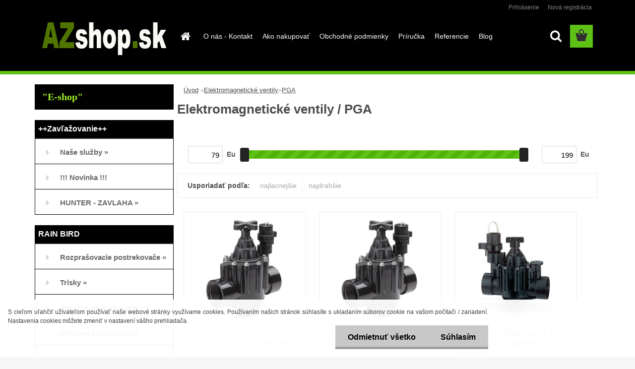

--- FILE ---
content_type: text/html; charset=utf-8
request_url: https://www.azshop.sk/azshop/eshop/14-1-Elektromagneticke-ventily/219-2-PGA
body_size: 19312
content:

    <!DOCTYPE html>
    <html xmlns:og="http://ogp.me/ns#" xmlns:fb="http://www.facebook.com/2008/fbml" lang="sk" class="tmpl__3rs10">
      <head>
          <script>
              window.cookie_preferences = getCookieSettings('cookie_preferences');
              window.cookie_statistics = getCookieSettings('cookie_statistics');
              window.cookie_marketing = getCookieSettings('cookie_marketing');

              function getCookieSettings(cookie_name) {
                  if (document.cookie.length > 0)
                  {
                      cookie_start = document.cookie.indexOf(cookie_name + "=");
                      if (cookie_start != -1)
                      {
                          cookie_start = cookie_start + cookie_name.length + 1;
                          cookie_end = document.cookie.indexOf(";", cookie_start);
                          if (cookie_end == -1)
                          {
                              cookie_end = document.cookie.length;
                          }
                          return unescape(document.cookie.substring(cookie_start, cookie_end));
                      }
                  }
                  return false;
              }
          </script>
                <title>Elektromagnetické ventily | www.azshop.sk Závlahové systémy Realizácia a predaj</title>
        <script type="text/javascript">var action_unavailable='action_unavailable';var id_language = 'sk';var id_country_code = 'SK';var language_code = 'sk-SK';var path_request = '/request.php';var type_request = 'POST';var cache_break = "2517"; var enable_console_debug = false; var enable_logging_errors = false;var administration_id_language = 'sk';var administration_id_country_code = 'SK';</script>          <script type="text/javascript" src="//ajax.googleapis.com/ajax/libs/jquery/1.8.3/jquery.min.js"></script>
          <script type="text/javascript" src="//code.jquery.com/ui/1.12.1/jquery-ui.min.js" ></script>
                  <script src="/wa_script/js/jquery.hoverIntent.minified.js?_=2025-01-14-11-59" type="text/javascript"></script>
        <script type="text/javascript" src="/admin/jscripts/jquery.qtip.min.js?_=2025-01-14-11-59"></script>
                  <script src="/wa_script/js/jquery.selectBoxIt.min.js?_=2025-01-14-11-59" type="text/javascript"></script>
                  <script src="/wa_script/js/bs_overlay.js?_=2025-01-14-11-59" type="text/javascript"></script>
        <script src="/wa_script/js/bs_design.js?_=2025-01-14-11-59" type="text/javascript"></script>
        <script src="/admin/jscripts/wa_translation.js?_=2025-01-14-11-59" type="text/javascript"></script>
        <link rel="stylesheet" type="text/css" href="/css/jquery.selectBoxIt.wa_script.css?_=2025-01-14-11-59" media="screen, projection">
        <link rel="stylesheet" type="text/css" href="/css/jquery.qtip.lupa.css?_=2025-01-14-11-59">
        
                  <script src="/wa_script/js/jquery.colorbox-min.js?_=2025-01-14-11-59" type="text/javascript"></script>
          <link rel="stylesheet" type="text/css" href="/css/colorbox.css?_=2025-01-14-11-59">
          <script type="text/javascript">
            jQuery(document).ready(function() {
              (function() {
                function createGalleries(rel) {
                  var regex = new RegExp(rel + "\\[(\\d+)]"),
                      m, group = "g_" + rel, groupN;
                  $("a[rel*=" + rel + "]").each(function() {
                    m = regex.exec(this.getAttribute("rel"));
                    if(m) {
                      groupN = group + m[1];
                    } else {
                      groupN = group;
                    }
                    $(this).colorbox({
                      rel: groupN,
                      slideshow:true,
                       maxWidth: "85%",
                       maxHeight: "85%",
                       returnFocus: false
                    });
                  });
                }
                createGalleries("lytebox");
                createGalleries("lyteshow");
              })();
            });</script>
          <script type="text/javascript">
      function init_products_hovers()
      {
        jQuery(".product").hoverIntent({
          over: function(){
            jQuery(this).find(".icons_width_hack").animate({width: "130px"}, 300, function(){});
          } ,
          out: function(){
            jQuery(this).find(".icons_width_hack").animate({width: "10px"}, 300, function(){});
          },
          interval: 40
        });
      }
      jQuery(document).ready(function(){

        jQuery(".param select, .sorting select").selectBoxIt();

        jQuery(".productFooter").click(function()
        {
          var $product_detail_link = jQuery(this).parent().find("a:first");

          if($product_detail_link.length && $product_detail_link.attr("href"))
          {
            window.location.href = $product_detail_link.attr("href");
          }
        });
        init_products_hovers();
        
        ebar_details_visibility = {};
        ebar_details_visibility["user"] = false;
        ebar_details_visibility["basket"] = false;

        ebar_details_timer = {};
        ebar_details_timer["user"] = setTimeout(function(){},100);
        ebar_details_timer["basket"] = setTimeout(function(){},100);

        function ebar_set_show($caller)
        {
          var $box_name = $($caller).attr("id").split("_")[0];

          ebar_details_visibility["user"] = false;
          ebar_details_visibility["basket"] = false;

          ebar_details_visibility[$box_name] = true;

          resolve_ebar_set_visibility("user");
          resolve_ebar_set_visibility("basket");
        }

        function ebar_set_hide($caller)
        {
          var $box_name = $($caller).attr("id").split("_")[0];

          ebar_details_visibility[$box_name] = false;

          clearTimeout(ebar_details_timer[$box_name]);
          ebar_details_timer[$box_name] = setTimeout(function(){resolve_ebar_set_visibility($box_name);},300);
        }

        function resolve_ebar_set_visibility($box_name)
        {
          if(   ebar_details_visibility[$box_name]
             && jQuery("#"+$box_name+"_detail").is(":hidden"))
          {
            jQuery("#"+$box_name+"_detail").slideDown(300);
          }
          else if(   !ebar_details_visibility[$box_name]
                  && jQuery("#"+$box_name+"_detail").not(":hidden"))
          {
            jQuery("#"+$box_name+"_detail").slideUp(0, function() {
              $(this).css({overflow: ""});
            });
          }
        }

        
        jQuery("#user_icon").hoverIntent({
          over: function(){
            ebar_set_show(this);
            jQuery("#ebar_right_content .img_cart, #basket_icon").qtip("hide");
          } ,
          out: function(){
            ebar_set_hide(this);
          },
          interval: 40
        });
        
        jQuery("#user_icon").click(function(e)
        {
          if(jQuery(e.target).attr("id") == "user_icon")
          {
            window.location.href = "https://www.azshop.sk/azshop/e-login/";
          }
        });

        jQuery("#basket_icon").click(function(e)
        {
          if(jQuery(e.target).attr("id") == "basket_icon")
          {
            window.location.href = "https://www.azshop.sk/azshop/e-basket/";
          }
        });
      BS.Basket.$default_top_basket = false;
      });
    </script>        <meta http-equiv="Content-language" content="sk">
        <meta http-equiv="Content-Type" content="text/html; charset=utf-8">
        <meta name="language" content="slovak">
        <meta name="keywords" content="elektromagnetické,ventily">
        <meta name="description" content=" ">
        <meta name="revisit-after" content="1 Days">
        <meta name="distribution" content="global">
        <meta name="expires" content="never">
                  <meta name="expires" content="never">
                    <link rel="canonical" href="https://www.azshop.sk/azshop/eshop/14-1-Elektromagneticke-ventily/219-2-PGA"/>
          <meta property="og:image" content="http://www.azshop.sk/fotky20016/design_setup/images/logo_Untitled-22.png" />
<meta property="og:image:secure_url" content="https://www.azshop.sk/fotky20016/design_setup/images/logo_Untitled-22.png" />
<meta property="og:image:type" content="image/jpeg" />

<meta name="google-site-verification" content="cNaX-ckOB90kd0fHdTQe5k5e9JoWINMHuAI83Ct4cuk"/>            <meta name="robots" content="index, follow">
                    <link rel="stylesheet" type="text/css" href="/css/lang_dependent_css/lang_sk.css?_=2025-01-14-11-59" media="screen, projection">
                <link rel='stylesheet' type='text/css' href='/wa_script/js/styles.css?_=2025-01-14-11-59'>
        <script language='javascript' type='text/javascript' src='/wa_script/js/javascripts.js?_=2025-01-14-11-59'></script>
        <script language='javascript' type='text/javascript' src='/wa_script/js/check_tel.js?_=2025-01-14-11-59'></script>
          <script src="/assets/javascripts/buy_button.js?_=2025-01-14-11-59"></script>
            <script type="text/javascript" src="/wa_script/js/bs_user.js?_=2025-01-14-11-59"></script>
        <script type="text/javascript" src="/wa_script/js/bs_fce.js?_=2025-01-14-11-59"></script>
        <script type="text/javascript" src="/wa_script/js/bs_fixed_bar.js?_=2025-01-14-11-59"></script>
        <script type="text/javascript" src="/bohemiasoft/js/bs.js?_=2025-01-14-11-59"></script>
        <script src="/wa_script/js/jquery.number.min.js?_=2025-01-14-11-59" type="text/javascript"></script>
        <script type="text/javascript">
            BS.User.id = 20016;
            BS.User.domain = "azshop";
            BS.User.is_responsive_layout = true;
            BS.User.max_search_query_length = 50;
            BS.User.max_autocomplete_words_count = 5;

            WA.Translation._autocompleter_ambiguous_query = ' Hľadaný výraz je pre našeptávač príliš všeobecný. Zadajte prosím ďalšie znaky, slová alebo pokračujte odoslaním formulára pre vyhľadávanie.';
            WA.Translation._autocompleter_no_results_found = ' Neboli nájdené žiadne produkty ani kategórie.';
            WA.Translation._error = " Chyba";
            WA.Translation._success = " Úspech";
            WA.Translation._warning = " Upozornenie";
            WA.Translation._multiples_inc_notify = '<p class="multiples-warning"><strong>Tento produkt je možné objednať iba v násobkoch #inc#. </strong><br><small>Vami zadaný počet kusov bol navýšený podľa tohto násobku.</small></p>';
            WA.Translation._shipping_change_selected = " Zmeniť...";
            WA.Translation._shipping_deliver_to_address = "_shipping_deliver_to_address";

            BS.Design.template = {
              name: "3rs10",
              is_selected: function(name) {
                if(Array.isArray(name)) {
                  return name.indexOf(this.name) > -1;
                } else {
                  return name === this.name;
                }
              }
            };
            BS.Design.isLayout3 = true;
            BS.Design.templates = {
              TEMPLATE_ARGON: "argon",TEMPLATE_NEON: "neon",TEMPLATE_CARBON: "carbon",TEMPLATE_XENON: "xenon",TEMPLATE_AURUM: "aurum",TEMPLATE_CUPRUM: "cuprum",TEMPLATE_ERBIUM: "erbium",TEMPLATE_CADMIUM: "cadmium",TEMPLATE_BARIUM: "barium",TEMPLATE_CHROMIUM: "chromium",TEMPLATE_SILICIUM: "silicium",TEMPLATE_IRIDIUM: "iridium",TEMPLATE_INDIUM: "indium",TEMPLATE_OXYGEN: "oxygen",TEMPLATE_HELIUM: "helium",TEMPLATE_FLUOR: "fluor",TEMPLATE_FERRUM: "ferrum",TEMPLATE_TERBIUM: "terbium",TEMPLATE_URANIUM: "uranium",TEMPLATE_ZINCUM: "zincum",TEMPLATE_CERIUM: "cerium",TEMPLATE_KRYPTON: "krypton",TEMPLATE_THORIUM: "thorium",TEMPLATE_ETHERUM: "etherum",TEMPLATE_KRYPTONIT: "kryptonit",TEMPLATE_TITANIUM: "titanium",TEMPLATE_PLATINUM: "platinum"            };
        </script>
                  <script src="/js/progress_button/modernizr.custom.js"></script>
                      <link rel="stylesheet" type="text/css" href="/bower_components/owl.carousel/dist/assets/owl.carousel.min.css" />
            <link rel="stylesheet" type="text/css" href="/bower_components/owl.carousel/dist/assets/owl.theme.default.min.css" />
            <script src="/bower_components/owl.carousel/dist/owl.carousel.min.js"></script>
                    <link rel="stylesheet" type="text/css" href="//static.bohemiasoft.com/jave/style.css?_=2025-01-14-11-59" media="screen">
                    <link rel="stylesheet" type="text/css" href="/css/font-awesome.4.7.0.min.css" media="screen">
          <link rel="stylesheet" type="text/css" href="/sablony/nove/3rs10/3rs10green/css/product_var3.css?_=2025-01-14-11-59" media="screen">
                    <link rel="stylesheet"
                type="text/css"
                id="tpl-editor-stylesheet"
                href="/sablony/nove/3rs10/3rs10green/css/colors.css?_=2025-01-14-11-59"
                media="screen">

          <meta name="viewport" content="width=device-width, initial-scale=1.0">
          <link rel="stylesheet" 
                   type="text/css" 
                   href="https://static.bohemiasoft.com/custom-css/argon.css?_1764923345" 
                   media="screen"><style type="text/css">
               <!--#site_logo{
                  width: 275px;
                  height: 100px;
                  background-image: url('/fotky20016/design_setup/images/logo_Untitled-22.png?cache_time=1595749700');
                  background-repeat: no-repeat;
                  
                }html body .myheader { 
          background-image: none;
          border: black;
          background-repeat: repeat;
          background-position: 0px 0px;
          background-color: #000000;
        }#page_background{
                  background-image: none;
                  background-repeat: repeat;
                  background-position: 0px 0px;
                  background-color: #ffffff;
                }.bgLupa{
                  padding: 0;
                  border: none;
                }
      /***font nadpisu***/
      #left-box .title_left_eshop {
          color: #a0f221!important;
      }
      /***pozadi nadpisu***/
      #left-box .title_left_eshop {
          background-color: #000000!important;
      }
      /***ramecek***/
      #left-box ul li a, #left-box .leftmenu > ul > li:hover > a, #left-box .leftmenuAct a, #left-box .leftmenu2 > ul > li:hover > a, #left-box .leftmenuAct a {
          border-color: #000000!important;
        }
      /***pozadi podkategorie***/
      body #page .leftmenu2 ul ul li a {
                  background-color:#000000!important;
      }
      body #page .leftmenu ul ul li a, #left-box .leftmenu ul ul::after, #left-box .leftmenu ul ul, html #page ul ul li.leftmenuAct {
                  background-color:#000000!important;
      }/***font oddelovace***/
      body #page .leftmenu2 ul li.leftmenuCat, body #page .leftmenu2 ul li.leftmenuCat:hover {
                  color: #ffffff!important;
        }
      body #page .leftmenu ul li.leftmenuCat, body #page .leftmenu ul li.leftmenuCat:hover {
                  color: #ffffff!important;
        }/***pozadi oddelovace***/
      body #page .leftmenu2 ul li.leftmenuCat, body #page .leftmenu2 ul li.leftmenuCat:hover {
                  background-color:#000000!important;
        }
      body #page .leftmenu ul li.leftmenuCat, body #page .leftmenu ul li.leftmenuCat:hover {
                  background-color:#000000!important;
        }

 :root { 
 }
-->
                </style>          <link rel="stylesheet" type="text/css" href="/fotky20016/design_setup/css/user_defined.css?_=1503916350" media="screen, projection">
                    <script type="text/javascript" src="/admin/jscripts/wa_dialogs.js?_=2025-01-14-11-59"></script>
            <script>
      $(document).ready(function() {
        if (getCookie('show_cookie_message' + '_20016_sk') != 'no') {
          if($('#cookies-agreement').attr('data-location') === '0')
          {
            $('.cookies-wrapper').css("top", "0px");
          }
          else
          {
            $('.cookies-wrapper').css("bottom", "0px");
          }
          $('.cookies-wrapper').show();
        }

        $('#cookies-notify__close').click(function() {
          setCookie('show_cookie_message' + '_20016_sk', 'no');
          $('#cookies-agreement').slideUp();
          $("#masterpage").attr("style", "");
          setCookie('cookie_preferences', 'true');
          setCookie('cookie_statistics', 'true');
          setCookie('cookie_marketing', 'true');
          window.cookie_preferences = true;
          window.cookie_statistics = true;
          window.cookie_marketing = true;
          if(typeof gtag === 'function') {
              gtag('consent', 'update', {
                  'ad_storage': 'granted',
                  'analytics_storage': 'granted',
                  'ad_user_data': 'granted',
                  'ad_personalization': 'granted'
              });
          }
         return false;
        });

        $("#cookies-notify__disagree").click(function(){
            save_preferences();
        });

        $('#cookies-notify__preferences-button-close').click(function(){
            var cookies_notify_preferences = $("#cookies-notify-checkbox__preferences").is(':checked');
            var cookies_notify_statistics = $("#cookies-notify-checkbox__statistics").is(':checked');
            var cookies_notify_marketing = $("#cookies-notify-checkbox__marketing").is(':checked');
            save_preferences(cookies_notify_preferences, cookies_notify_statistics, cookies_notify_marketing);
        });

        function save_preferences(preferences = false, statistics = false, marketing = false)
        {
            setCookie('show_cookie_message' + '_20016_sk', 'no');
            $('#cookies-agreement').slideUp();
            $("#masterpage").attr("style", "");
            setCookie('cookie_preferences', preferences);
            setCookie('cookie_statistics', statistics);
            setCookie('cookie_marketing', marketing);
            window.cookie_preferences = preferences;
            window.cookie_statistics = statistics;
            window.cookie_marketing = marketing;
            if(marketing && typeof gtag === 'function')
            {
                gtag('consent', 'update', {
                    'ad_storage': 'granted'
                });
            }
            if(statistics && typeof gtag === 'function')
            {
                gtag('consent', 'update', {
                    'analytics_storage': 'granted',
                    'ad_user_data': 'granted',
                    'ad_personalization': 'granted',
                });
            }
            if(marketing === false && BS && BS.seznamIdentity) {
                BS.seznamIdentity.clearIdentity();
            }
        }

        /**
         * @param {String} cookie_name
         * @returns {String}
         */
        function getCookie(cookie_name) {
          if (document.cookie.length > 0)
          {
            cookie_start = document.cookie.indexOf(cookie_name + "=");
            if (cookie_start != -1)
            {
              cookie_start = cookie_start + cookie_name.length + 1;
              cookie_end = document.cookie.indexOf(";", cookie_start);
              if (cookie_end == -1)
              {
                cookie_end = document.cookie.length;
              }
              return unescape(document.cookie.substring(cookie_start, cookie_end));
            }
          }
          return "";
        }
        
        /**
         * @param {String} cookie_name
         * @param {String} value
         */
        function setCookie(cookie_name, value) {
          var time = new Date();
          time.setTime(time.getTime() + 365*24*60*60*1000); // + 1 rok
          var expires = "expires="+time.toUTCString();
          document.cookie = cookie_name + "=" + escape(value) + "; " + expires + "; path=/";
        }
      });
    </script>
    <script async src="https://www.googletagmanager.com/gtag/js?id=UA-72371059-1"></script><script>
window.dataLayer = window.dataLayer || [];
function gtag(){dataLayer.push(arguments);}
gtag('js', new Date());
gtag('config', 'UA-72371059-1', { debug_mode: true });
</script>        <script type="text/javascript" src="/wa_script/js/search_autocompleter.js?_=2025-01-14-11-59"></script>
                <link rel="stylesheet" type="text/css" href="/assets/vendor/magnific-popup/magnific-popup.css" />
      <script src="/assets/vendor/magnific-popup/jquery.magnific-popup.js"></script>
      <script type="text/javascript">
        BS.env = {
          decPoint: ",",
          basketFloatEnabled: false        };
      </script>
      <script type="text/javascript" src="/node_modules/select2/dist/js/select2.min.js"></script>
      <script type="text/javascript" src="/node_modules/maximize-select2-height/maximize-select2-height.min.js"></script>
      <script type="text/javascript">
        (function() {
          $.fn.select2.defaults.set("language", {
            noResults: function() {return " Žiadny záznam nebol nájdený"},
            inputTooShort: function(o) {
              var n = o.minimum - o.input.length;
              return "_input_too_short".replace("#N#", n);
            }
          });
          $.fn.select2.defaults.set("width", "100%")
        })();

      </script>
      <link type="text/css" rel="stylesheet" href="/node_modules/select2/dist/css/select2.min.css" />
      <script type="text/javascript" src="/wa_script/js/countdown_timer.js?_=2025-01-14-11-59"></script>
      <script type="text/javascript" src="/wa_script/js/app.js?_=2025-01-14-11-59"></script>
      <script type="text/javascript" src="/node_modules/jquery-validation/dist/jquery.validate.min.js"></script>

      
          </head>
      <body class="lang-sk layout3 not-home page-category page-category-14-219 basket-empty slider_available template-slider-custom vat-payer-n alternative-currency-n" >
        <a name="topweb"></a>
            <div id="cookies-agreement" class="cookies-wrapper" data-location="1"
         >
      <div class="cookies-notify-background"></div>
      <div class="cookies-notify" style="display:block!important;">
        <div class="cookies-notify__bar">
          <div class="cookies-notify__bar1">
            <div class="cookies-notify__text"
                                 >
                S cieľom uľahčiť užívateľom používať naše webové stránky využívame cookies. Používaním našich stránok súhlasíte s ukladaním súborov cookie na vašom počítači / zariadení. Nastavenia cookies môžete zmeniť v nastavení vášho prehliadača.            </div>
            <div class="cookies-notify__button">
                <a href="#" id="cookies-notify__disagree" class="secondary-btn"
                   style="color: #000000;
                           background-color: #c8c8c8;
                           opacity: 1"
                >Odmietnuť všetko</a>
              <a href="#" id="cookies-notify__close"
                 style="color: #000000;
                        background-color: #c8c8c8;
                        opacity: 1"
                >Súhlasím</a>
            </div>
          </div>
                    </div>
      </div>
    </div>
    
  <div id="responsive_layout_large"></div><div id="page">    <script type="text/javascript">
      var responsive_articlemenu_name = ' Menu';
      var responsive_eshopmenu_name = ' E-shop';
    </script>
        <link rel="stylesheet" type="text/css" href="/css/masterslider.css?_=2025-01-14-11-59" media="screen, projection">
    <script type="text/javascript" src="/js/masterslider.min.js"></script>
    <div class="myheader">
                <div class="navigate_bar">
            <div class="logo-wrapper">
            <a id="site_logo" href="//www.azshop.sk" class="mylogo" aria-label="Logo"></a>
    </div>
                        <!--[if IE 6]>
    <style>
    #main-menu ul ul{visibility:visible;}
    </style>
    <![endif]-->

    
    <div id="topmenu"><!-- TOPMENU -->
            <div id="main-menu" class="">
                 <ul>
            <li class="eshop-menu-home">
              <a href="//www.azshop.sk" class="top_parent_act" aria-label="Homepage">
                              </a>
            </li>
          </ul>
          
<ul><li class="eshop-menu-14 eshop-menu-order-1 eshop-menu-odd"><a href="/azshop/14-O-nas-Kontakt"  class="top_parent">O nás -  Kontakt</a>
</li></ul>
<ul><li class="eshop-menu-16 eshop-menu-order-2 eshop-menu-even"><a href="/azshop/16-Ako-nakupovat"  class="top_parent">Ako nakupovať </a>
</li></ul>
<ul><li class="eshop-menu-8 eshop-menu-order-3 eshop-menu-odd"><a href="/azshop/8-Obchodne-podmienky"  class="top_parent">Obchodné podmienky</a>
</li></ul>
<ul><li class="eshop-menu-11 eshop-menu-order-4 eshop-menu-even"><a href="/azshop/11-Prirucka"  class="top_parent">Príručka</a> <ul><!--[if lte IE 7]><table><tr><td><![endif]--> <li class="eshop-submenu-10"><a target="_new" href="https://www.webareal.sk/fotky20016/Katalog_2020/Katalog_RainBird_2020_CZ.pdf" >Katalog Rain Bird 2020</a></li><li class="eshop-submenu-1"><a target="_new" href="https://www.youtube.com/watch?v=7hYJcJpzsk0" >Video Rain Bird</a></li><li class="eshop-submenu-4"><a href="/azshop/11-Prirucka/4-Video-navody" >Video návody</a></li><li class="eshop-submenu-7"><a target="_new" href="http://www.webareal.sk/fotky20016/Letk-sprav-sm.pdf" >Leták & sprav sám.pdf</a></li><li class="eshop-submenu-14"><a href="/azshop/11-Prirucka/14-Vyziadat-cenovu-ponuku" >Vyžiadať cenovú ponuku</a></li> <!--[if lte IE 7]></td></tr></table><![endif]--></ul> 
</li></ul>
<ul><li class="eshop-menu-15 eshop-menu-order-5 eshop-menu-odd"><a href="/azshop/15-Referencie"  class="top_parent">Referencie</a>
</li></ul>          <ul>
            <li class="eshop-menu-blog">
              <a href="//www.azshop.sk/blog" class="top_parent">
                Blog              </a>
            </li>
          </ul>
              </div>
    </div><!-- END TOPMENU -->
        <div id="search">
      <form name="search" id="searchForm" action="/azshop/search-engine.htm" method="GET" enctype="multipart/form-data">
        <label for="q" class="title_left2"> Hľadanie</label>
        <p>
          <input name="slovo" type="text" class="inputBox" id="q" placeholder=" Zadajte text vyhľadávania" maxlength="50">
          
          <input type="hidden" id="source_service" value="www.webareal.sk">
        </p>
        <div class="wrapper_search_submit">
          <input type="submit" class="search_submit" aria-label="search" name="search_submit" value="">
        </div>
        <div id="search_setup_area">
          <input id="hledatjak2" checked="checked" type="radio" name="hledatjak" value="2">
          <label for="hledatjak2">Hľadať v tovare</label>
          <br />
          <input id="hledatjak1"  type="radio" name="hledatjak" value="1">
          <label for="hledatjak1">Hľadať v článkoch</label>
                    <script type="text/javascript">
            function resolve_search_mode_visibility()
            {
              if (jQuery('form[name=search] input').is(':focus'))
              {
                if (jQuery('#search_setup_area').is(':hidden'))
                {
                  jQuery('#search_setup_area').slideDown(400);
                }
              }
              else
              {
                if (jQuery('#search_setup_area').not(':hidden'))
                {
                  jQuery('#search_setup_area').slideUp(400);
                }
              }
            }

            $('form[name=search] input').click(function() {
              this.focus();
            });

            jQuery('form[name=search] input')
                .focus(function() {
                  resolve_search_mode_visibility();
                })
                .blur(function() {
                  setTimeout(function() {
                    resolve_search_mode_visibility();
                  }, 1000);
                });

          </script>
                  </div>
      </form>
    </div>
          </div>
          </div>
    <div id="page_background">      <div class="hack-box"><!-- HACK MIN WIDTH FOR IE 5, 5.5, 6  -->
                  <div id="masterpage" style="margin-bottom:95px;"><!-- MASTER PAGE -->
              <div id="header">          </div><!-- END HEADER -->
          
  <div id="ebar" class="" >        <div id="ebar_set">
                <div id="user_icon">

                            <div id="user_detail">
                    <div id="user_arrow_tag"></div>
                    <div id="user_content_tag">
                        <div id="user_content_tag_bg">
                            <a href="/azshop/e-login/"
                               class="elink user_login_text"
                               >
                               Prihlásenie                            </a>
                            <a href="/azshop/e-register/"
                               class="elink user-logout user_register_text"
                               >
                               Nová registrácia                            </a>
                        </div>
                    </div>
                </div>
            
        </div>
        
                <div id="basket_icon" >
            <div id="basket_detail">
                <div id="basket_arrow_tag"></div>
                <div id="basket_content_tag">
                    <a id="quantity_tag" href="/azshop/e-basket" rel="nofollow" class="elink"><span class="quantity_count">0</span></a>
                                    </div>
            </div>
        </div>
                <a id="basket_tag"
           href="azshop/e-basket"
           rel="nofollow"
           class="elink">
            <span id="basket_tag_left">&nbsp;</span>
            <span id="basket_tag_right">
                0 ks            </span>
        </a>
                </div></div>          <div id="aroundpage"><!-- AROUND PAGE -->
            
      <!-- LEFT BOX -->
      <div id="left-box">
              <div class="menu-typ-2" id="left_eshop">
                <p class="title_left_eshop">"E-shop"</p>
          
        <div id="inleft_eshop">
          <div class="leftmenu">
                <ul class="root-eshop-menu">
              <li class="leftmenuCat category-menu-sep-25 category-menu-sep-order-1">
                      <strong>
              ++Zavľažovanie++            </strong>
                    </li>

                <li class="sub leftmenuDef category-menu-86 category-menu-order-1 category-menu-odd">
          <a href="/azshop/eshop/86-1-Nase-sluzby">            <strong>
              Naše služby            </strong>
            &#187;      <!--[if IE 7]><!--></a><!--<![endif]-->
      <!--[if lte IE 6]><table><tr><td><![endif]-->
          <ul class="eshop-submenu level-2">
              <li class="leftmenuDef category-submenu-440 masonry_item">
          <a href="/azshop/eshop/86-1-Nase-sluzby/440-2-Navrh-zavlahy">            <strong>
              Návrh závlahy            </strong>
            </a>        </li>

                <li class="leftmenuDef category-submenu-441 masonry_item">
          <a href="/azshop/eshop/86-1-Nase-sluzby/441-2-Prenajom-techniky">            <strong>
              Prenájom techniky            </strong>
            </a>        </li>

                <li class="leftmenuDef category-submenu-446 masonry_item">
          <a href="/azshop/eshop/86-1-Nase-sluzby/446-2-Zazimovanie-zavlahy">            <strong>
              Zazimovanie závlahy            </strong>
            </a>        </li>

                <li class="leftmenuDef category-submenu-448 masonry_item">
          <a href="/azshop/eshop/86-1-Nase-sluzby/448-2-Montaz-cerpacej-techniky">            <strong>
              Montáž čerpacej techniky            </strong>
            </a>        </li>

            </ul>
      <style>
        #left-box .remove_point a::before
        {
          display: none;
        }
      </style>
          <!--[if lte IE 6]></td></tr></table></a><![endif]-->
      </a>        </li>

                <li class="leftmenuDef category-menu-32 category-menu-order-2 category-menu-even">
          <a href="/azshop/eshop/32-1-Novinka">            <strong>
                            !!! Novinka !!!            </strong>
            </a>        </li>

                <li class="sub leftmenuDef category-menu-51 category-menu-order-3 category-menu-odd">
          <a href="/azshop/eshop/51-1-HUNTER-ZAVLAHA">            <strong>
              HUNTER - ZAVLAHA            </strong>
            &#187;      <!--[if IE 7]><!--></a><!--<![endif]-->
      <!--[if lte IE 6]><table><tr><td><![endif]-->
          <ul class="eshop-submenu level-2">
              <li class="leftmenuDef category-submenu-380 masonry_item">
          <a href="/azshop/eshop/51-1-HUNTER-ZAVLAHA/380-2-Sprayovy-postrekovac">            <strong>
              Sprayový postrekovač            </strong>
            </a>        </li>

                <li class="sub leftmenuDef category-submenu-387 masonry_item">
          <a href="/azshop/eshop/51-1-HUNTER-ZAVLAHA/387-2-Trisky">            <strong>
              Trisky            </strong>
            &#187;      <!--[if IE 7]><!--></a><!--<![endif]-->
      <!--[if lte IE 6]><table><tr><td><![endif]-->
          <ul class="eshop-submenu level-3">
              <li class="leftmenuDef category-submenu-389">
          <a href="/azshop/eshop/51-1-HUNTER-ZAVLAHA/389-3-Sprayove-trysky">            <strong>
              Sprayové trysky            </strong>
            </a>        </li>

                <li class="leftmenuDef category-submenu-388">
          <a href="/azshop/eshop/51-1-HUNTER-ZAVLAHA/388-3-Rotacna-tryska-Hunter-MP-Rotat">            <strong>
              Rotačná tryska Hunter MP Rotat            </strong>
            </a>        </li>

            </ul>
      <style>
        #left-box .remove_point a::before
        {
          display: none;
        }
      </style>
          <!--[if lte IE 6]></td></tr></table></a><![endif]-->
      </a>        </li>

                <li class="leftmenuDef category-submenu-381 masonry_item">
          <a href="/azshop/eshop/51-1-HUNTER-ZAVLAHA/381-2-Rotacne-postrekovace">            <strong>
              Rotačné postrekovače            </strong>
            </a>        </li>

                <li class="leftmenuDef category-submenu-382 masonry_item">
          <a href="/azshop/eshop/51-1-HUNTER-ZAVLAHA/382-2-Elektromagneticke-ventily">            <strong>
              Elektromagnetické ventily            </strong>
            </a>        </li>

                <li class="leftmenuDef category-submenu-385 masonry_item">
          <a href="/azshop/eshop/51-1-HUNTER-ZAVLAHA/385-2-Ovladacie-jednotky">            <strong>
              Ovládacie jednotky            </strong>
            </a>        </li>

                <li class="leftmenuDef category-submenu-445 masonry_item">
          <a href="/azshop/eshop/51-1-HUNTER-ZAVLAHA/445-2-Ovladacie-je-Baterkove">            <strong>
              Ovládacie je. Baterkové            </strong>
            </a>        </li>

                <li class="leftmenuDef category-submenu-386 masonry_item">
          <a href="/azshop/eshop/51-1-HUNTER-ZAVLAHA/386-2-Dazdovy-senzor">            <strong>
              Dažďový senzor            </strong>
            </a>        </li>

                <li class="leftmenuDef category-submenu-443 masonry_item">
          <a href="/azshop/eshop/51-1-HUNTER-ZAVLAHA/443-2-Kvapkova-zavlaha">            <strong>
              Kvapková závlaha            </strong>
            </a>        </li>

                <li class="leftmenuDef category-submenu-444 masonry_item">
          <a href="/azshop/eshop/51-1-HUNTER-ZAVLAHA/444-2-Blu-lock">            <strong>
              Blu-lock            </strong>
            </a>        </li>

            </ul>
      <style>
        #left-box .remove_point a::before
        {
          display: none;
        }
      </style>
          <!--[if lte IE 6]></td></tr></table></a><![endif]-->
      </a>        </li>

                <li class="leftmenuCat category-menu-sep-53 category-menu-sep-order-2">
                      <strong>
              RAIN BIRD            </strong>
                    </li>

                <li class="sub leftmenuDef category-menu-13 category-menu-order-4 category-menu-even">
          <a href="/azshop/eshop/13-1-Rozprasovacie-postrekovace">            <strong>
              Rozprašovacie postrekovače            </strong>
            &#187;      <!--[if IE 7]><!--></a><!--<![endif]-->
      <!--[if lte IE 6]><table><tr><td><![endif]-->
          <ul class="eshop-submenu level-2">
              <li class="leftmenuDef category-submenu-396 masonry_item">
          <a href="/azshop/eshop/13-1-Rozprasovacie-postrekovace/396-2-Lucove">            <strong>
              Lúčové            </strong>
            </a>        </li>

                <li class="leftmenuDef category-submenu-198 masonry_item">
          <a href="/azshop/eshop/13-1-Rozprasovacie-postrekovace/198-2-Uni-spray">            <strong>
              Uni spray            </strong>
            </a>        </li>

                <li class="leftmenuDef category-submenu-199 masonry_item">
          <a href="/azshop/eshop/13-1-Rozprasovacie-postrekovace/199-2-1800">            <strong>
              1800            </strong>
            </a>        </li>

                <li class="leftmenuDef category-submenu-201 masonry_item">
          <a href="/azshop/eshop/13-1-Rozprasovacie-postrekovace/201-2-Doplnky-pre-Uni-spray-a-1800">            <strong>
              Doplnky pre Uni spray a 1800            </strong>
            </a>        </li>

            </ul>
      <style>
        #left-box .remove_point a::before
        {
          display: none;
        }
      </style>
          <!--[if lte IE 6]></td></tr></table></a><![endif]-->
      </a>        </li>

                <li class="sub leftmenuDef category-menu-82 category-menu-order-5 category-menu-odd">
          <a href="/azshop/eshop/82-1-Trisky">            <strong>
              Trisky            </strong>
            &#187;      <!--[if IE 7]><!--></a><!--<![endif]-->
      <!--[if lte IE 6]><table><tr><td><![endif]-->
          <ul class="eshop-submenu level-2">
              <li class="leftmenuDef category-submenu-417 masonry_item">
          <a href="/azshop/eshop/82-1-Trisky/417-2-HE-VAN">            <strong>
              HE-VAN            </strong>
            </a>        </li>

                <li class="leftmenuDef category-submenu-418 masonry_item">
          <a href="/azshop/eshop/82-1-Trisky/418-2-Triska-MPR">            <strong>
              Triska MPR            </strong>
            </a>        </li>

                <li class="leftmenuDef category-submenu-419 masonry_item">
          <a href="/azshop/eshop/82-1-Trisky/419-2-VAN">            <strong>
              VAN            </strong>
            </a>        </li>

                <li class="leftmenuDef category-submenu-420 masonry_item">
          <a href="/azshop/eshop/82-1-Trisky/420-2-Rotory">            <strong>
              Rotory            </strong>
            </a>        </li>

                <li class="leftmenuDef category-submenu-421 masonry_item">
          <a href="/azshop/eshop/82-1-Trisky/421-2-U">            <strong>
              U            </strong>
            </a>        </li>

            </ul>
      <style>
        #left-box .remove_point a::before
        {
          display: none;
        }
      </style>
          <!--[if lte IE 6]></td></tr></table></a><![endif]-->
      </a>        </li>

                <li class="sub leftmenuDef category-menu-24 category-menu-order-6 category-menu-even">
          <a href="/azshop/eshop/24-1-Rotacne-postrekovace">            <strong>
              Rotačné postrekovače            </strong>
            &#187;      <!--[if IE 7]><!--></a><!--<![endif]-->
      <!--[if lte IE 6]><table><tr><td><![endif]-->
          <ul class="eshop-submenu level-2">
              <li class="leftmenuDef category-submenu-208 masonry_item">
          <a href="/azshop/eshop/24-1-Rotacne-postrekovace/208-2-3500">            <strong>
              3500            </strong>
            </a>        </li>

                <li class="leftmenuDef category-submenu-209 masonry_item">
          <a href="/azshop/eshop/24-1-Rotacne-postrekovace/209-2-5000">            <strong>
              5000            </strong>
            </a>        </li>

                <li class="leftmenuDef category-submenu-210 masonry_item">
          <a href="/azshop/eshop/24-1-Rotacne-postrekovace/210-2-FALCON-6504">            <strong>
              FALCON 6504            </strong>
            </a>        </li>

                <li class="leftmenuDef category-submenu-211 masonry_item">
          <a href="/azshop/eshop/24-1-Rotacne-postrekovace/211-2-8005-PRE-FUTBAL">            <strong>
              8005 PRE FUTBAL            </strong>
            </a>        </li>

            </ul>
      <style>
        #left-box .remove_point a::before
        {
          display: none;
        }
      </style>
          <!--[if lte IE 6]></td></tr></table></a><![endif]-->
      </a>        </li>

                <li class="leftmenuDef category-menu-15 category-menu-order-7 category-menu-odd">
          <a href="/azshop/eshop/15-1-Uderove-postrekovace">            <strong>
              Úderové postrekovače            </strong>
            </a>        </li>

                <li class="sub leftmenuDef category-menu-37 category-menu-order-8 category-menu-even">
          <a href="/azshop/eshop/37-1-Spoj-materia-pre-postrekovace">            <strong>
              Spoj materiá pre postrekovače            </strong>
            &#187;      <!--[if IE 7]><!--></a><!--<![endif]-->
      <!--[if lte IE 6]><table><tr><td><![endif]-->
          <ul class="eshop-submenu level-2">
              <li class="leftmenuDef category-submenu-289 masonry_item">
          <a href="/azshop/eshop/37-1-Spoj-materia-pre-postrekovace/289-2-Hadicova-spojka-SB-SPXFLEX">            <strong>
              Hadicová spojka SB-SPXFLEX            </strong>
            </a>        </li>

                <li class="leftmenuDef category-submenu-290 masonry_item">
          <a href="/azshop/eshop/37-1-Spoj-materia-pre-postrekovace/290-2-NAVRTAVACIE-PASY">            <strong>
              NAVRTÁVACIE PÁSY            </strong>
            </a>        </li>

            </ul>
      <style>
        #left-box .remove_point a::before
        {
          display: none;
        }
      </style>
          <!--[if lte IE 6]></td></tr></table></a><![endif]-->
      </a>        </li>

                <li class="sub leftmenuDef category-menu-17 category-menu-order-9 category-menu-odd">
          <a href="/azshop/eshop/17-1-Ovladacie-jednotky">            <strong>
              Ovládacie jednotky            </strong>
            &#187;      <!--[if IE 7]><!--></a><!--<![endif]-->
      <!--[if lte IE 6]><table><tr><td><![endif]-->
          <ul class="eshop-submenu level-2">
              <li class="sub leftmenuDef category-submenu-223 masonry_item">
          <a href="/azshop/eshop/17-1-Ovladacie-jednotky/223-2-OVLADACIE-JEDNOTKY-230V">            <strong>
              OVLÁDACIE JEDNOTKY 230V            </strong>
            &#187;      <!--[if IE 7]><!--></a><!--<![endif]-->
      <!--[if lte IE 6]><table><tr><td><![endif]-->
          <ul class="eshop-submenu level-3">
              <li class="leftmenuDef category-submenu-449">
          <a href="/azshop/eshop/17-1-Ovladacie-jednotky/449-3-RC2-8-WiFi">            <strong>
              RC2-8 WiFi            </strong>
            </a>        </li>

                <li class="leftmenuDef category-submenu-450">
          <a href="/azshop/eshop/17-1-Ovladacie-jednotky/450-3-ESP-TM2">            <strong>
              ESP-TM2            </strong>
            </a>        </li>

                <li class="leftmenuDef category-submenu-225">
          <a href="/azshop/eshop/17-1-Ovladacie-jednotky/225-3-ESP-ME-Modular">            <strong>
              ESP-ME Modulár            </strong>
            </a>        </li>

                <li class="leftmenuDef category-submenu-227">
          <a href="/azshop/eshop/17-1-Ovladacie-jednotky/227-3-ESP-LX">            <strong>
              ESP LX            </strong>
            </a>        </li>

                <li class="leftmenuDef category-submenu-228">
          <a href="/azshop/eshop/17-1-Ovladacie-jednotky/228-3-ESP-RZX">            <strong>
              ESP-RZX            </strong>
            </a>        </li>

            </ul>
      <style>
        #left-box .remove_point a::before
        {
          display: none;
        }
      </style>
          <!--[if lte IE 6]></td></tr></table></a><![endif]-->
      </a>        </li>

                <li class="sub leftmenuDef category-submenu-224 masonry_item">
          <a href="/azshop/eshop/17-1-Ovladacie-jednotky/224-2-BATERIOVE-OV-J-9V">            <strong>
              BATÉRIOVÉ OV J 9V            </strong>
            &#187;      <!--[if IE 7]><!--></a><!--<![endif]-->
      <!--[if lte IE 6]><table><tr><td><![endif]-->
          <ul class="eshop-submenu level-3">
              <li class="leftmenuDef category-submenu-397">
          <a href="/azshop/eshop/17-1-Ovladacie-jednotky/397-3-WPX">            <strong>
              WPX            </strong>
            </a>        </li>

                <li class="leftmenuDef category-submenu-231">
          <a href="/azshop/eshop/17-1-Ovladacie-jednotky/231-3-TIMER-1ZEHTMR">            <strong>
              TIMER - 1ZEHTMR            </strong>
            </a>        </li>

            </ul>
      <style>
        #left-box .remove_point a::before
        {
          display: none;
        }
      </style>
          <!--[if lte IE 6]></td></tr></table></a><![endif]-->
      </a>        </li>

                <li class="leftmenuDef category-submenu-435 masonry_item">
          <a href="/azshop/eshop/17-1-Ovladacie-jednotky/435-2-Mechanicky-Digitalny">            <strong>
              Mechanický / Digitálny            </strong>
            </a>        </li>

            </ul>
      <style>
        #left-box .remove_point a::before
        {
          display: none;
        }
      </style>
          <!--[if lte IE 6]></td></tr></table></a><![endif]-->
      </a>        </li>

                <li class="leftmenuDef category-menu-18 category-menu-order-10 category-menu-even">
          <a href="/azshop/eshop/18-1-Dazdovy-senzor-wifi">            <strong>
              Dažďový senzor / wifi            </strong>
            </a>        </li>

                <li class="sub leftmenuAct category-menu-14 category-menu-order-11 category-menu-odd selected-category">
          <a href="/azshop/eshop/14-1-Elektromagneticke-ventily">            <strong>
              Elektromagnetické ventily            </strong>
            &#187;      <!--[if IE 7]><!--></a><!--<![endif]-->
      <!--[if lte IE 6]><table><tr><td><![endif]-->
          <ul class="eshop-submenu level-2">
              <li class="leftmenuDef category-submenu-213 masonry_item">
          <a href="/azshop/eshop/14-1-Elektromagneticke-ventily/213-2-HV">            <strong>
              HV            </strong>
            </a>        </li>

                <li class="leftmenuDef category-submenu-214 masonry_item">
          <a href="/azshop/eshop/14-1-Elektromagneticke-ventily/214-2-LFV">            <strong>
              LFV            </strong>
            </a>        </li>

                <li class="leftmenuDef category-submenu-216 masonry_item">
          <a href="/azshop/eshop/14-1-Elektromagneticke-ventily/216-2-DV">            <strong>
              DV            </strong>
            </a>        </li>

                <li class="leftmenuDef category-submenu-217 masonry_item">
          <a href="/azshop/eshop/14-1-Elektromagneticke-ventily/217-2-BPE-BPES">            <strong>
              BPE/BPES            </strong>
            </a>        </li>

                <li class="leftmenuDef category-submenu-218 masonry_item">
          <a href="/azshop/eshop/14-1-Elektromagneticke-ventily/218-2-PEB">            <strong>
              PEB            </strong>
            </a>        </li>

                <li class="leftmenuDef category-submenu-219 selected-category masonry_item">
          <a href="/azshop/eshop/14-1-Elektromagneticke-ventily/219-2-PGA">            <strong>
              PGA            </strong>
            </a>        </li>

                <li class="leftmenuDef category-submenu-377 masonry_item">
          <a href="/azshop/eshop/14-1-Elektromagneticke-ventily/377-2-Solenoidy">            <strong>
              Solenoidy            </strong>
            </a>        </li>

            </ul>
      <style>
        #left-box .remove_point a::before
        {
          display: none;
        }
      </style>
          <!--[if lte IE 6]></td></tr></table></a><![endif]-->
      </a>        </li>

                <li class="sub leftmenuDef category-menu-36 category-menu-order-12 category-menu-even">
          <a href="/azshop/eshop/36-1-Elektroventilove-rozdelovace">            <strong>
              Elektroventilové rozdeľovače            </strong>
            &#187;      <!--[if IE 7]><!--></a><!--<![endif]-->
      <!--[if lte IE 6]><table><tr><td><![endif]-->
          <ul class="eshop-submenu level-2">
              <li class="leftmenuDef category-submenu-285 masonry_item">
          <a href="/azshop/eshop/36-1-Elektroventilove-rozdelovace/285-2-Vonkajsim-zavitom">            <strong>
              Vonkajším závitom            </strong>
            </a>        </li>

                <li class="leftmenuDef category-submenu-286 masonry_item">
          <a href="/azshop/eshop/36-1-Elektroventilove-rozdelovace/286-2-Vnutornym-zavitom">            <strong>
              Vnútorným závitom            </strong>
            </a>        </li>

            </ul>
      <style>
        #left-box .remove_point a::before
        {
          display: none;
        }
      </style>
          <!--[if lte IE 6]></td></tr></table></a><![endif]-->
      </a>        </li>

                <li class="leftmenuDef category-menu-77 category-menu-order-13 category-menu-odd">
          <a href="/azshop/eshop/77-1-Kable-Vodo-konektor">            <strong>
              Káble / Vodo.konektor            </strong>
            </a>        </li>

                <li class="sub leftmenuDef category-menu-16 category-menu-order-14 category-menu-even">
          <a href="/azshop/eshop/16-1-Ventilova-sachta">            <strong>
              Ventilová šachta            </strong>
            &#187;      <!--[if IE 7]><!--></a><!--<![endif]-->
      <!--[if lte IE 6]><table><tr><td><![endif]-->
          <ul class="eshop-submenu level-2">
              <li class="leftmenuDef category-submenu-220 masonry_item">
          <a href="/azshop/eshop/16-1-Ventilova-sachta/220-2-SACHTA-VB-pre-strednu-zataz">            <strong>
              ŠACHTA VB pre strednú záťaž            </strong>
            </a>        </li>

                <li class="leftmenuDef category-submenu-221 masonry_item">
          <a href="/azshop/eshop/16-1-Ventilova-sachta/221-2-SACHTA-ASTRAL-pre-velku-zataz">            <strong>
              ŠACHTA ASTRAL pre veľkú záťaž            </strong>
            </a>        </li>

                <li class="leftmenuDef category-submenu-222 masonry_item">
          <a href="/azshop/eshop/16-1-Ventilova-sachta/222-2-Vodne-zasuvky">            <strong>
              Vodné zásuvky            </strong>
            </a>        </li>

            </ul>
      <style>
        #left-box .remove_point a::before
        {
          display: none;
        }
      </style>
          <!--[if lte IE 6]></td></tr></table></a><![endif]-->
      </a>        </li>

                <li class="leftmenuDef category-menu-39 category-menu-order-15 category-menu-odd">
          <a href="/azshop/eshop/39-1-Filtracia-vody-regulacie-tlaku">            <strong>
              Filtrácia vody regulácie tlaku            </strong>
            </a>        </li>

                <li class="leftmenuCat category-menu-sep-58 category-menu-sep-order-3">
                      <strong>
              ++Kvapková / Mikro závlaha++            </strong>
                    </li>

                <li class="sub leftmenuDef category-menu-80 category-menu-order-16 category-menu-even">
          <a href="/azshop/eshop/80-1-K-M-Zavlaha">            <strong>
              K-M Závlaha            </strong>
            &#187;      <!--[if IE 7]><!--></a><!--<![endif]-->
      <!--[if lte IE 6]><table><tr><td><![endif]-->
          <ul class="eshop-submenu level-2">
              <li class="leftmenuDef category-submenu-411 masonry_item">
          <a href="/azshop/eshop/80-1-K-M-Zavlaha/411-2-Potrubie">            <strong>
              Potrubie            </strong>
            </a>        </li>

                <li class="leftmenuDef category-submenu-412 masonry_item">
          <a href="/azshop/eshop/80-1-K-M-Zavlaha/412-2-Kvapkovace">            <strong>
              Kvapkovače            </strong>
            </a>        </li>

                <li class="leftmenuDef category-submenu-413 masonry_item">
          <a href="/azshop/eshop/80-1-K-M-Zavlaha/413-2-Spojka-16">            <strong>
              Spojka 16            </strong>
            </a>        </li>

                <li class="leftmenuDef category-submenu-415 masonry_item">
          <a href="/azshop/eshop/80-1-K-M-Zavlaha/415-2-Mikro-zavlaha">            <strong>
              Mikro závlaha            </strong>
            </a>        </li>

                <li class="leftmenuDef category-submenu-416 masonry_item">
          <a href="/azshop/eshop/80-1-K-M-Zavlaha/416-2-ZAVLAZOVANIE-STROMOV">            <strong>
              ZAVLAŽOVANIE STROMOV            </strong>
            </a>        </li>

            </ul>
      <style>
        #left-box .remove_point a::before
        {
          display: none;
        }
      </style>
          <!--[if lte IE 6]></td></tr></table></a><![endif]-->
      </a>        </li>

                <li class="leftmenuDef category-menu-87 category-menu-order-17 category-menu-odd">
          <a href="/azshop/eshop/87-1-Agro-zavlaha">            <strong>
              Agro závlaha            </strong>
            </a>        </li>

                <li class="leftmenuCat category-menu-sep-63 category-menu-sep-order-4">
                      <strong>
              ++Zavlahové sety++            </strong>
                    </li>

                <li class="leftmenuDef category-menu-48 category-menu-order-18 category-menu-even">
          <a href="/azshop/eshop/48-1-Zavlahove-sety">            <strong>
              Zavlahové sety            </strong>
            </a>        </li>

                <li class="leftmenuCat category-menu-sep-33 category-menu-sep-order-5">
                      <strong>
              ++ Hmlová závlaha ++            </strong>
                    </li>

                <li class="leftmenuDef category-menu-34 category-menu-order-19 category-menu-odd">
          <a href="/azshop/eshop/34-1-Hmlove-systemy">            <strong>
              Hmlové systémy             </strong>
            </a>        </li>

                <li class="leftmenuCat category-menu-sep-64 category-menu-sep-order-6">
                      <strong>
              ++ LED Osvetlenie 12V++            </strong>
                    </li>

                <li class="sub leftmenuDef category-menu-70 category-menu-order-20 category-menu-even">
          <a href="/azshop/eshop/70-1-Garden-light">            <strong>
              Garden light            </strong>
            &#187;      <!--[if IE 7]><!--></a><!--<![endif]-->
      <!--[if lte IE 6]><table><tr><td><![endif]-->
          <ul class="eshop-submenu level-2">
              <li class="sub leftmenuDef category-submenu-422 masonry_item">
          <a href="/azshop/eshop/70-1-Garden-light/422-2-Svetla">            <strong>
              Svetlá            </strong>
            &#187;      <!--[if IE 7]><!--></a><!--<![endif]-->
      <!--[if lte IE 6]><table><tr><td><![endif]-->
          <ul class="eshop-submenu level-3">
              <li class="leftmenuDef category-submenu-427">
          <a href="/azshop/eshop/70-1-Garden-light/427-3-St-pikove">            <strong>
              Stĺpikové            </strong>
            </a>        </li>

                <li class="leftmenuDef category-submenu-428">
          <a href="/azshop/eshop/70-1-Garden-light/428-3-Bodove">            <strong>
              Bodové            </strong>
            </a>        </li>

                <li class="leftmenuDef category-submenu-429">
          <a href="/azshop/eshop/70-1-Garden-light/429-3-Bodove-vstavane">            <strong>
              Bodové vstavané            </strong>
            </a>        </li>

                <li class="leftmenuDef category-submenu-430">
          <a href="/azshop/eshop/70-1-Garden-light/430-3-Nastenne">            <strong>
              Nástenné            </strong>
            </a>        </li>

                <li class="leftmenuDef category-submenu-431">
          <a href="/azshop/eshop/70-1-Garden-light/431-3-Dekorativne">            <strong>
              Dekoratívne            </strong>
            </a>        </li>

                <li class="leftmenuDef category-submenu-432">
          <a href="/azshop/eshop/70-1-Garden-light/432-3-Ziarovky">            <strong>
              Žiarovky            </strong>
            </a>        </li>

            </ul>
      <style>
        #left-box .remove_point a::before
        {
          display: none;
        }
      </style>
          <!--[if lte IE 6]></td></tr></table></a><![endif]-->
      </a>        </li>

                <li class="leftmenuDef category-submenu-423 masonry_item">
          <a href="/azshop/eshop/70-1-Garden-light/423-2-Zdroje">            <strong>
              Zdroje            </strong>
            </a>        </li>

                <li class="leftmenuDef category-submenu-424 masonry_item">
          <a href="/azshop/eshop/70-1-Garden-light/424-2-Kabelaz-a-spojky">            <strong>
              Kabeláž a spojky            </strong>
            </a>        </li>

                <li class="leftmenuDef category-submenu-425 masonry_item">
          <a href="/azshop/eshop/70-1-Garden-light/425-2-Dialkovy-ovladac">            <strong>
              Dialkový ovládač            </strong>
            </a>        </li>

                <li class="leftmenuDef category-submenu-426 masonry_item">
          <a href="/azshop/eshop/70-1-Garden-light/426-2-Senzory">            <strong>
              Senzory            </strong>
            </a>        </li>

            </ul>
      <style>
        #left-box .remove_point a::before
        {
          display: none;
        }
      </style>
          <!--[if lte IE 6]></td></tr></table></a><![endif]-->
      </a>        </li>

                <li class="leftmenuCat category-menu-sep-27 category-menu-sep-order-7">
                      <strong>
              ++Jazierkové systémy++            </strong>
                    </li>

                <li class="sub leftmenuDef category-menu-23 category-menu-order-21 category-menu-odd">
          <a href="/azshop/eshop/23-1-Jazierkova-technika">            <strong>
              Jazierková technika            </strong>
            &#187;      <!--[if IE 7]><!--></a><!--<![endif]-->
      <!--[if lte IE 6]><table><tr><td><![endif]-->
          <ul class="eshop-submenu level-2">
              <li class="leftmenuDef category-submenu-232 masonry_item">
          <a href="/azshop/eshop/23-1-Jazierkova-technika/232-2-Fontanove-cerpadla">            <strong>
              Fontánové čerpadlá            </strong>
            </a>        </li>

                <li class="leftmenuDef category-submenu-233 masonry_item">
          <a href="/azshop/eshop/23-1-Jazierkova-technika/233-2-Vodopadove-cerpadla">            <strong>
              Vodopádové čerpadlá            </strong>
            </a>        </li>

                <li class="leftmenuDef category-submenu-235 masonry_item">
          <a href="/azshop/eshop/23-1-Jazierkova-technika/235-2-Osvetlenie-jazierka">            <strong>
              Osvetlenie jazierka            </strong>
            </a>        </li>

                <li class="leftmenuDef category-submenu-236 masonry_item">
          <a href="/azshop/eshop/23-1-Jazierkova-technika/236-2-Vodne-filtre">            <strong>
              Vodné filtre            </strong>
            </a>        </li>

                <li class="leftmenuDef category-submenu-237 masonry_item">
          <a href="/azshop/eshop/23-1-Jazierkova-technika/237-2-Jazierkove-vodopady">            <strong>
              Jazierkové vodopády            </strong>
            </a>        </li>

                <li class="leftmenuDef category-submenu-238 masonry_item">
          <a href="/azshop/eshop/23-1-Jazierkova-technika/238-2-Prevzdusnovac-Odladovac">            <strong>
              Prevzdušňovač - Odľaďovač            </strong>
            </a>        </li>

                <li class="leftmenuDef category-submenu-239 masonry_item">
          <a href="/azshop/eshop/23-1-Jazierkova-technika/239-2-Jazierkova-folia-Prislusenst">            <strong>
              Jazierková fólia - Príslušenst            </strong>
            </a>        </li>

                <li class="leftmenuDef category-submenu-398 masonry_item">
          <a href="/azshop/eshop/23-1-Jazierkova-technika/398-2-Jazierkova-chemia">            <strong>
              Jazierková chémia            </strong>
            </a>        </li>

            </ul>
      <style>
        #left-box .remove_point a::before
        {
          display: none;
        }
      </style>
          <!--[if lte IE 6]></td></tr></table></a><![endif]-->
      </a>        </li>

                <li class="leftmenuCat category-menu-sep-28 category-menu-sep-order-8">
                      <strong>
              ++Čerpacia technika++            </strong>
                    </li>

                <li class="sub leftmenuDef category-menu-79 category-menu-order-22 category-menu-even">
          <a href="/azshop/eshop/79-1-Cerpadla">            <strong>
              Čerpadlá            </strong>
            &#187;      <!--[if IE 7]><!--></a><!--<![endif]-->
      <!--[if lte IE 6]><table><tr><td><![endif]-->
          <ul class="eshop-submenu level-2">
              <li class="leftmenuDef category-submenu-404 masonry_item">
          <a href="/azshop/eshop/79-1-Cerpadla/404-2-Ponorne-cerpadla">            <strong>
              Ponorné čerpadlá            </strong>
            </a>        </li>

                <li class="leftmenuDef category-submenu-405 masonry_item">
          <a href="/azshop/eshop/79-1-Cerpadla/405-2-Domace-vodarne">            <strong>
              Domáce vodárne            </strong>
            </a>        </li>

                <li class="leftmenuDef category-submenu-406 masonry_item">
          <a href="/azshop/eshop/79-1-Cerpadla/406-2-Samonasavacie-cerpadla">            <strong>
              Samonasávacie čerpadlá            </strong>
            </a>        </li>

                <li class="leftmenuDef category-submenu-407 masonry_item">
          <a href="/azshop/eshop/79-1-Cerpadla/407-2-Drenazne-ponorne">            <strong>
              Drenážne ponorné            </strong>
            </a>        </li>

                <li class="leftmenuDef category-submenu-408 masonry_item">
          <a href="/azshop/eshop/79-1-Cerpadla/408-2-Kalove-ponorne">            <strong>
              Kalové ponorné            </strong>
            </a>        </li>

                <li class="leftmenuDef category-submenu-409 masonry_item">
          <a href="/azshop/eshop/79-1-Cerpadla/409-2-Prietokove-spinace">            <strong>
              Prietokové spínače            </strong>
            </a>        </li>

                <li class="leftmenuDef category-submenu-410 masonry_item">
          <a href="/azshop/eshop/79-1-Cerpadla/410-2-Doplnky">            <strong>
              Doplnky            </strong>
            </a>        </li>

            </ul>
      <style>
        #left-box .remove_point a::before
        {
          display: none;
        }
      </style>
          <!--[if lte IE 6]></td></tr></table></a><![endif]-->
      </a>        </li>

                <li class="leftmenuCat category-menu-sep-42 category-menu-sep-order-9">
                      <strong>
              ++Potrubné systémy++            </strong>
                    </li>

                <li class="sub leftmenuDef category-menu-41 category-menu-order-23 category-menu-odd">
          <a href="/azshop/eshop/41-1-PE-Spojovaci-material">            <strong>
              PE Spojovací material            </strong>
            &#187;      <!--[if IE 7]><!--></a><!--<![endif]-->
      <!--[if lte IE 6]><table><tr><td><![endif]-->
          <ul class="eshop-submenu level-2">
              <li class="leftmenuDef category-submenu-304 masonry_item">
          <a href="/azshop/eshop/41-1-PE-Spojovaci-material/304-2-Prechodovy-kus-Von-zavit">            <strong>
              Prechodový kus Von závit            </strong>
            </a>        </li>

                <li class="leftmenuDef category-submenu-305 masonry_item">
          <a href="/azshop/eshop/41-1-PE-Spojovaci-material/305-2-Prechodovy-kus-Vnu-zavit">            <strong>
              Prechodový kus Vnú závit            </strong>
            </a>        </li>

                <li class="leftmenuDef category-submenu-306 masonry_item">
          <a href="/azshop/eshop/41-1-PE-Spojovaci-material/306-2-Koleno-90-Von-zavit">            <strong>
              Koleno 90° Von závit            </strong>
            </a>        </li>

                <li class="leftmenuDef category-submenu-307 masonry_item">
          <a href="/azshop/eshop/41-1-PE-Spojovaci-material/307-2-Koleno-90-Vnut-zavit">            <strong>
              Koleno 90° Vnút zavit            </strong>
            </a>        </li>

                <li class="leftmenuDef category-submenu-308 masonry_item">
          <a href="/azshop/eshop/41-1-PE-Spojovaci-material/308-2-T-kus-redukovany">            <strong>
              T kus redukovaný            </strong>
            </a>        </li>

                <li class="leftmenuDef category-submenu-309 masonry_item">
          <a href="/azshop/eshop/41-1-PE-Spojovaci-material/309-2-T-kus-VO-Z">            <strong>
              T-kus VO Z            </strong>
            </a>        </li>

                <li class="leftmenuDef category-submenu-310 masonry_item">
          <a href="/azshop/eshop/41-1-PE-Spojovaci-material/310-2-T-kus-VN-Z">            <strong>
              T-kus VN Z            </strong>
            </a>        </li>

                <li class="leftmenuDef category-submenu-311 masonry_item">
          <a href="/azshop/eshop/41-1-PE-Spojovaci-material/311-2-Spojka">            <strong>
              Spojka            </strong>
            </a>        </li>

                <li class="leftmenuDef category-submenu-312 masonry_item">
          <a href="/azshop/eshop/41-1-PE-Spojovaci-material/312-2-Spojka-redukovana">            <strong>
              Spojka redukovaná            </strong>
            </a>        </li>

                <li class="leftmenuDef category-submenu-313 masonry_item">
          <a href="/azshop/eshop/41-1-PE-Spojovaci-material/313-2-Koleno-90">            <strong>
              Koleno 90°            </strong>
            </a>        </li>

                <li class="leftmenuDef category-submenu-314 masonry_item">
          <a href="/azshop/eshop/41-1-PE-Spojovaci-material/314-2-T-kus">            <strong>
              T-kus            </strong>
            </a>        </li>

                <li class="leftmenuDef category-submenu-315 masonry_item">
          <a href="/azshop/eshop/41-1-PE-Spojovaci-material/315-2-Zatka">            <strong>
              Zátka            </strong>
            </a>        </li>

            </ul>
      <style>
        #left-box .remove_point a::before
        {
          display: none;
        }
      </style>
          <!--[if lte IE 6]></td></tr></table></a><![endif]-->
      </a>        </li>

                <li class="sub leftmenuDef category-menu-43 category-menu-order-24 category-menu-even">
          <a href="/azshop/eshop/43-1-PVC-ZAVITOVE-TVAROVKY">            <strong>
              PVC ZÁVITOVÉ TVAROVKY            </strong>
            &#187;      <!--[if IE 7]><!--></a><!--<![endif]-->
      <!--[if lte IE 6]><table><tr><td><![endif]-->
          <ul class="eshop-submenu level-2">
              <li class="leftmenuDef category-submenu-316 masonry_item">
          <a href="/azshop/eshop/43-1-PVC-ZAVITOVE-TVAROVKY/316-2-PVC-SPOJKA-VON-Z">            <strong>
              PVC SPOJKA VON Z            </strong>
            </a>        </li>

                <li class="leftmenuDef category-submenu-318 masonry_item">
          <a href="/azshop/eshop/43-1-PVC-ZAVITOVE-TVAROVKY/318-2-PVC-SPOJKA-REDUKOVANa-VON-Z">            <strong>
              PVC SPOJKA REDUKOVANá VON Z            </strong>
            </a>        </li>

                <li class="leftmenuDef category-submenu-317 masonry_item">
          <a href="/azshop/eshop/43-1-PVC-ZAVITOVE-TVAROVKY/317-2-PVC-REDUKOVANE-Von-Z-Vnu-Z">            <strong>
              PVC REDUKOVANÉ Von Z / Vnú Z            </strong>
            </a>        </li>

                <li class="leftmenuDef category-submenu-319 masonry_item">
          <a href="/azshop/eshop/43-1-PVC-ZAVITOVE-TVAROVKY/319-2-PVC-ZATKY-VNU-Z">            <strong>
              PVC ZÁTKY VNU Z            </strong>
            </a>        </li>

                <li class="leftmenuDef category-submenu-320 masonry_item">
          <a href="/azshop/eshop/43-1-PVC-ZAVITOVE-TVAROVKY/320-2-ZATKY-VON-Z">            <strong>
              ZÁTKY VON Z            </strong>
            </a>        </li>

                <li class="leftmenuDef category-submenu-321 masonry_item">
          <a href="/azshop/eshop/43-1-PVC-ZAVITOVE-TVAROVKY/321-2-PVC-MUFNA-VNU-Z">            <strong>
              PVC MUFNA VNU Z            </strong>
            </a>        </li>

                <li class="leftmenuDef category-submenu-322 masonry_item">
          <a href="/azshop/eshop/43-1-PVC-ZAVITOVE-TVAROVKY/322-2-PVC-MUFNA-REDUKOVANa-VNU-Z">            <strong>
              PVC MUFNA REDUKOVANá VNU Z            </strong>
            </a>        </li>

                <li class="leftmenuDef category-submenu-323 masonry_item">
          <a href="/azshop/eshop/43-1-PVC-ZAVITOVE-TVAROVKY/323-2-PVC-REDUKCIE">            <strong>
              PVC REDUKCIE            </strong>
            </a>        </li>

                <li class="leftmenuDef category-submenu-324 masonry_item">
          <a href="/azshop/eshop/43-1-PVC-ZAVITOVE-TVAROVKY/324-2-PVC-koleno-90-VNU-Z">            <strong>
              PVC koleno 90° VNU Z            </strong>
            </a>        </li>

                <li class="leftmenuDef category-submenu-325 masonry_item">
          <a href="/azshop/eshop/43-1-PVC-ZAVITOVE-TVAROVKY/325-2-PVC-T-kus-VNU-Z">            <strong>
              PVC T-kus VNU Z            </strong>
            </a>        </li>

                <li class="leftmenuDef category-submenu-326 masonry_item">
          <a href="/azshop/eshop/43-1-PVC-ZAVITOVE-TVAROVKY/326-2-PVC-T-kus-VON-Z">            <strong>
              PVC T-kus VON Z            </strong>
            </a>        </li>

                <li class="leftmenuDef category-submenu-327 masonry_item">
          <a href="/azshop/eshop/43-1-PVC-ZAVITOVE-TVAROVKY/327-2-PVC-kriz-90-VNU-Z">            <strong>
              PVC  kríž 90° VNU Z            </strong>
            </a>        </li>

            </ul>
      <style>
        #left-box .remove_point a::before
        {
          display: none;
        }
      </style>
          <!--[if lte IE 6]></td></tr></table></a><![endif]-->
      </a>        </li>

                <li class="leftmenuCat category-menu-sep-71 category-menu-sep-order-10">
                      <strong>
              ++Záhrada++            </strong>
                    </li>

                <li class="sub leftmenuDef category-menu-78 category-menu-order-25 category-menu-odd">
          <a href="/azshop/eshop/78-1-Doplnky">            <strong>
              Doplnky            </strong>
            &#187;      <!--[if IE 7]><!--></a><!--<![endif]-->
      <!--[if lte IE 6]><table><tr><td><![endif]-->
          <ul class="eshop-submenu level-2">
              <li class="leftmenuDef category-submenu-400 masonry_item">
          <a href="/azshop/eshop/78-1-Doplnky/400-2-Travne-osivo">            <strong>
              Trávne osivo            </strong>
            </a>        </li>

                <li class="leftmenuDef category-submenu-401 masonry_item">
          <a href="/azshop/eshop/78-1-Doplnky/401-2-Siet-proti-krtom">            <strong>
              Sieť proti krtom            </strong>
            </a>        </li>

                <li class="leftmenuDef category-submenu-402 masonry_item">
          <a href="/azshop/eshop/78-1-Doplnky/402-2-Mulcovacie-textilie-siete">            <strong>
              Mulčovacie textílie - siete            </strong>
            </a>        </li>

                <li class="leftmenuDef category-submenu-433 masonry_item">
          <a href="/azshop/eshop/78-1-Doplnky/433-2-Roboticke-kosacky">            <strong>
              Robotické kosačky            </strong>
            </a>        </li>

            </ul>
      <style>
        #left-box .remove_point a::before
        {
          display: none;
        }
      </style>
          <!--[if lte IE 6]></td></tr></table></a><![endif]-->
      </a>        </li>

            </ul>
      <style>
        #left-box .remove_point a::before
        {
          display: none;
        }
      </style>
              </div>
        </div>

        
        <div id="footleft1">
                  </div>

            </div>
          <div id="left3">
      <div id="inleft3_top"></div>
      <div id="inleft3">
        <h3 class="wp-block-heading has-medium-font-size">Sledujte nás</h3>
<p><a href="https://www.facebook.com/profile.php?id=100090314149867" target="_blank" rel="noopener"><img src="/fotky20016/letöltés.png" alt="" width="225" height="225" /></a></p>              </div>
      <div id="inleft3_foot"></div>
    </div>
          </div><!-- END LEFT BOX -->
            <div id="right-box"><!-- RIGHT BOX2 -->
        <!-- xxxx badRight xxxx -->    <div class="news-box"><!-- NEWS BOX -->
      <p class="news-box-title">NOVINKY</p>
      <div class="in-news-box "><!-- in the news -->
        <span class="news-title"><a href="/azshop/0/0/2/35"><img src="/sablony/nove/3rs10/3rs10green/images/arr3.png" alt="arr3">Hmlový set - Easy</a></span><span class="news-content"> 
Hmlová tryska na rozprašovanie vody, a chladenie vzduchu  o 10-15° C
Set treba poskladať a... </span>      </div><!-- end in the news -->
          </div><!-- END NEWS -->
    <div id="news-foot"></div><!-- foot NEWS -->
    <div class="break"></div>
    		<script>
		  gtag('event', 'view_item_list', {
			item_list_id: 'box_action',
			item_list_name: '',
			items: [{"item_id":844,"item_name":"Flex Cobra hmlov\u00fd osvie\u017eova\u010d","price":43},{"item_id":978,"item_name":"Hmlov\u00e1 tryska Classic","price":2.1},{"item_id":843,"item_name":"Prenosn\u00fd hmlov\u00fd osvie\u017eova\u010d Cobra","price":50}]		  });
		</script>
		    <div class="action-box zbozi-akce intag_box action-box-deals"><!-- ACTION -->
      <p class="action-box-title">TOVAR V AKCII</p>
      <div class="in-action-box "><!-- in the action -->
                    <div class="product3"
                 onmouseover="this.classList.add('product3Act');"
                 onmouseout="this.classList.remove('product3Act');"
                 data-name="Flex Cobra hmlový osviežovač"
                 data-id="844"
                 ><!-- PRODUCT BOX 3 -->
                            <div class="product3Title">
                <div class="product3TitleContent">
                  <a href="/azshop/eshop/14-1-Elektromagneticke-ventily/219-2-PGA/5/844-Flex-Cobra-hmlovy-osviezovac"
                     title=""
                     data-location="box_action"
                     data-id="844"
                     data-variant-id="0"
                     class="product-box-link"
                  >Flex Cobra hmlový osviežovač</a>
                </div>
                              </div>
                            <div class="product3ImageBox">
                                <a href="/azshop/eshop/14-1-Elektromagneticke-ventily/219-2-PGA/5/844-Flex-Cobra-hmlovy-osviezovac"
                   data-location="box_action"
                   data-id="844"
                   data-variant-id="0"
                   class="product-box-link"
                >
                  <img src="/fotky20016/fotos/_vyrn_8448107.jpg"  alt="Flex Cobra hmlový osviežovač" border="0" title="Flex Cobra hmlový osviežovač" width="80">
                </a>

              </div>
                            <div class="clear"></div>
              <div class="product3PriceBox">
                                                <div class="productPriceSmall">
                                      <s>
                      <span class="common_price_text">
                        bežná cena                      </span>
                      <span class="common_price">
                    49,00&nbsp;Eu                  </span>
                    </s>
                                  </div>
                                <div class="product3Price">
                  <span class="our_price_text">naša cena</span> <span class="product_price_text">43,00&nbsp;Eu</span>                </div>
                                  <form method="post" action="/azshop/eshop/14-1-Elektromagneticke-ventily/219-2-PGA/6/844">
                                          <input type="submit"
                           class="buy_btn buy-button-action buy-button-action-2"
                           name=""
                           value="kúpiť"
                           data-id="844"
                           data-variant-id="0"
                        data-product-info='{"count_type":0,"multiples":0}'                    >
                    <div class="clear"></div>
                  </form>
                                </div>
              <div class="clear"></div>
                          </div><!--END PRODUCT BOX 3 -->
             <div class="break"></div>            <div class="product3"
                 onmouseover="this.classList.add('product3Act');"
                 onmouseout="this.classList.remove('product3Act');"
                 data-name="Hmlová tryska Classic"
                 data-id="978"
                 ><!-- PRODUCT BOX 3 -->
                            <div class="product3Title">
                <div class="product3TitleContent">
                  <a href="/azshop/eshop/14-1-Elektromagneticke-ventily/219-2-PGA/5/978-Hmlova-tryska-Classic"
                     title=""
                     data-location="box_action"
                     data-id="978"
                     data-variant-id="0"
                     class="product-box-link"
                  >Hmlová tryska Classic</a>
                </div>
                              </div>
                            <div class="product3ImageBox">
                                <a href="/azshop/eshop/14-1-Elektromagneticke-ventily/219-2-PGA/5/978-Hmlova-tryska-Classic"
                   data-location="box_action"
                   data-id="978"
                   data-variant-id="0"
                   class="product-box-link"
                >
                  <img src="/fotky20016/fotos/_vyrn_978Product_38067_156161411_fullsize.jpg"  alt="Hmlová tryska Classic" border="0" title="Hmlová tryska Classic" width="80">
                </a>

              </div>
                            <div class="clear"></div>
              <div class="product3PriceBox">
                                                <div class="product3Price">
                  <span class="our_price_text">naša cena</span> <span class="product_price_text">2,10&nbsp;Eu</span>                </div>
                                  <form method="post" action="/azshop/eshop/14-1-Elektromagneticke-ventily/219-2-PGA/6/978">
                                          <input type="submit"
                           class="buy_btn buy-button-action buy-button-action-2"
                           name=""
                           value="kúpiť"
                           data-id="978"
                           data-variant-id="0"
                        data-product-info='{"count_type":0,"multiples":0}'                    >
                    <div class="clear"></div>
                  </form>
                                </div>
              <div class="clear"></div>
                          </div><!--END PRODUCT BOX 3 -->
             <div class="break"></div>            <div class="product3"
                 onmouseover="this.classList.add('product3Act');"
                 onmouseout="this.classList.remove('product3Act');"
                 data-name="Prenosný hmlový osviežovač Cobra"
                 data-id="843"
                 ><!-- PRODUCT BOX 3 -->
                            <div class="product3Title">
                <div class="product3TitleContent">
                  <a href="/azshop/eshop/14-1-Elektromagneticke-ventily/219-2-PGA/5/843-Prenosny-hmlovy-osviezovac-Cobra"
                     title="Dodanie 3 dni"
                     data-location="box_action"
                     data-id="843"
                     data-variant-id="0"
                     class="product-box-link"
                  >Prenosný hmlový osviežovač Cobra</a>
                </div>
                              </div>
                            <div class="product3ImageBox">
                                <a href="/azshop/eshop/14-1-Elektromagneticke-ventily/219-2-PGA/5/843-Prenosny-hmlovy-osviezovac-Cobra"
                   data-location="box_action"
                   data-id="843"
                   data-variant-id="0"
                   class="product-box-link"
                >
                  <img src="/fotky20016/fotos/_vyrn_8438106.jpg"  alt="Prenosný hmlový osviežovač Cobra" border="0" title="Prenosný hmlový osviežovač Cobra" width="80">
                </a>

              </div>
                            <div class="clear"></div>
              <div class="product3PriceBox">
                                                <div class="product3Price">
                  <span class="our_price_text">naša cena</span> <span class="product_price_text">50,00&nbsp;Eu</span>                </div>
                                  <form method="post" action="/azshop/eshop/14-1-Elektromagneticke-ventily/219-2-PGA/6/843">
                                          <input type="submit"
                           class="buy_btn buy-button-action buy-button-action-2"
                           name=""
                           value="kúpiť"
                           data-id="843"
                           data-variant-id="0"
                        data-product-info='{"count_type":0,"multiples":0}'                    >
                    <div class="clear"></div>
                  </form>
                                </div>
              <div class="clear"></div>
                          </div><!--END PRODUCT BOX 3 -->
             <div class="break"></div>      </div><!-- end in the action -->
    </div><!-- END ACTION -->
        <div id="action-foot"></div><!-- foot right box --><div class="break"></div>
        <div class="break"></div>
    <div class="contact-box"><!-- CONTACT BOX -->
            <p class="contact-box-title">KONTAKTY</p>
      <div class="in-contact-box"><!-- in the contacts -->
        <div class="contact" itemscope itemtype="http://schema.org/Organization">
                      <span itemprop="legalName">RodMax s.r.o.</span><br>
                        <span itemprop="address">
                            železničná 677/1 94501 Komárno<br>            </span>
            tel:            <span itemprop="telephone" class="contact-phone">0949650485</span><br>
            <a class="contact_mail_box" itemprop="email" href="mailto:azshop@azshop.sk">azshop@azshop.sk</a><br>www.azshop.sk    www.webareal.sk/azshop<br>E shop.<br>        </div>
      </div><!-- end in the contacts -->
          </div><!-- END CONTACT -->
    <div id="contact-foot"></div><!-- foot right box -->
    <div class="break"></div>
    		<script>
		  gtag('event', 'view_item_list', {
			item_list_id: 'box_bestsellers',
			item_list_name: '',
			items: [{"item_id":845,"item_name":"Vonkaj\u0161\u00ed Mist hmlov\u00fd syst\u00e9m Basic c 3\/8\"  - 3m","price":65},{"item_id":1284,"item_name":"Rota\u010dn\u00fd postrekova\u010d PGJ 4,3 \u2013 11,6 m","price":13},{"item_id":1165,"item_name":"Hmlov\u00fd set - Classic. 10 M","price":30}]		  });
		</script>
		      <div class="action-box zbozi-akce intag_box action-box-bestsellers"><!-- ACTION -->
      <p class="action-box-title">NAJPREDÁVANEJŠÍ</p>
      <div class="in-action-box "><!-- in the action -->
                    <div class="product3"
                 onmouseover="this.classList.add('product3Act');"
                 onmouseout="this.classList.remove('product3Act');"
                 data-name="Vonkajší Mist hmlový systém Basic c 3/8&quot;  - 3m"
                 data-id="845"
                 ><!-- PRODUCT BOX 3 -->
                            <div class="product3Title">
                <div class="product3TitleContent">
                  <a href="/azshop/eshop/14-1-Elektromagneticke-ventily/219-2-PGA/5/845-Vonkajsi-Mist-hmlovy-system-Basic-c-3-8-3m"
                     title=""
                     data-location="box_bestsellers"
                     data-id="845"
                     data-variant-id="0"
                     class="product-box-link"
                  >Vonkajší Mist hmlový systém Basic c 3/8"  - 3m</a>
                </div>
                              </div>
                            <div class="product3ImageBox">
                                <a href="/azshop/eshop/14-1-Elektromagneticke-ventily/219-2-PGA/5/845-Vonkajsi-Mist-hmlovy-system-Basic-c-3-8-3m"
                   data-location="box_bestsellers"
                   data-id="845"
                   data-variant-id="0"
                   class="product-box-link"
                >
                  <img src="/fotky20016/fotos/_vyrn_8458204.jpg"  alt="Vonkajší Mist hmlový systém Basic c 3/8&quot;  - 3m" border="0" title="Vonkajší Mist hmlový systém Basic c 3/8&quot;  - 3m" width="80">
                </a>

              </div>
                            <div class="clear"></div>
              <div class="product3PriceBox">
                                                <div class="product3Price">
                  <span class="our_price_text">naša cena</span> <span class="product_price_text">65,00&nbsp;Eu</span>                </div>
                                  <form method="post" action="/azshop/eshop/14-1-Elektromagneticke-ventily/219-2-PGA/6/845">
                                          <input type="submit"
                           class="buy_btn buy-button-action buy-button-action-1"
                           name=""
                           value="kúpiť"
                        data-product-info='{"count_type":0,"multiples":0}'                           data-id="845"
                           data-variant-id="0"
                    >
                    <div class="clear"></div>
                  </form>
                                </div>
              <div class="clear"></div>
                          </div><!--END PRODUCT BOX 3 -->
             <div class="break"></div>            <div class="product3"
                 onmouseover="this.classList.add('product3Act');"
                 onmouseout="this.classList.remove('product3Act');"
                 data-name="Rotačný postrekovač PGJ 4,3 – 11,6 m"
                 data-id="1284"
                 ><!-- PRODUCT BOX 3 -->
                            <div class="product3Title">
                <div class="product3TitleContent">
                  <a href="/azshop/eshop/14-1-Elektromagneticke-ventily/219-2-PGA/5/1284-Rotacny-postrekovac-PGJ-4-3-11-6-m"
                     title=""
                     data-location="box_bestsellers"
                     data-id="1284"
                     data-variant-id="0"
                     class="product-box-link"
                  >Rotačný postrekovač PGJ 4,3 – 11,6 m</a>
                </div>
                              </div>
                            <div class="product3ImageBox">
                                <a href="/azshop/eshop/14-1-Elektromagneticke-ventily/219-2-PGA/5/1284-Rotacny-postrekovac-PGJ-4-3-11-6-m"
                   data-location="box_bestsellers"
                   data-id="1284"
                   data-variant-id="0"
                   class="product-box-link"
                >
                  <img src="/fotky20016/fotos/_vyrn_1284pgj04.jpg"  alt="Rotačný postrekovač PGJ 4,3 – 11,6 m" border="0" title="Rotačný postrekovač PGJ 4,3 – 11,6 m" height="80">
                </a>

              </div>
                            <div class="clear"></div>
              <div class="product3PriceBox">
                                                <div class="product3Price">
                  <span class="our_price_text">naša cena</span> <span class="product_price_text">13,00&nbsp;Eu</span>                </div>
                                  <form method="post" action="/azshop/eshop/14-1-Elektromagneticke-ventily/219-2-PGA/6/1284">
                                          <input type="submit"
                           class="buy_btn buy-button-action buy-button-action-1"
                           name=""
                           value="kúpiť"
                        data-product-info='{"count_type":0,"multiples":0}'                           data-id="1284"
                           data-variant-id="0"
                    >
                    <div class="clear"></div>
                  </form>
                                </div>
              <div class="clear"></div>
                          </div><!--END PRODUCT BOX 3 -->
             <div class="break"></div>            <div class="product3"
                 onmouseover="this.classList.add('product3Act');"
                 onmouseout="this.classList.remove('product3Act');"
                 data-name="Hmlový set - Classic. 10 M"
                 data-id="1165"
                 ><!-- PRODUCT BOX 3 -->
                            <div class="product3Title">
                <div class="product3TitleContent">
                  <a href="/azshop/eshop/14-1-Elektromagneticke-ventily/219-2-PGA/5/1165-Hmlovy-set-Classic-10-M"
                     title=""
                     data-location="box_bestsellers"
                     data-id="1165"
                     data-variant-id="0"
                     class="product-box-link"
                  >Hmlový set - Classic. 10 M</a>
                </div>
                              </div>
                            <div class="product3ImageBox">
                                <a href="/azshop/eshop/14-1-Elektromagneticke-ventily/219-2-PGA/5/1165-Hmlovy-set-Classic-10-M"
                   data-location="box_bestsellers"
                   data-id="1165"
                   data-variant-id="0"
                   class="product-box-link"
                >
                  <img src="/fotky20016/fotos/_vyrn_1165Untitled-20.jpg"  alt="Hmlový set - Classic. 10 M" border="0" title="Hmlový set - Classic. 10 M" width="80">
                </a>

              </div>
                            <div class="clear"></div>
              <div class="product3PriceBox">
                                                <div class="product3Price">
                  <span class="our_price_text">naša cena</span> <span class="product_price_text">30,00&nbsp;Eu</span>                </div>
                                  <form method="post" action="/azshop/eshop/14-1-Elektromagneticke-ventily/219-2-PGA/6/1165">
                                          <input type="submit"
                           class="buy_btn buy-button-action buy-button-action-1"
                           name=""
                           value="kúpiť"
                        data-product-info='{"count_type":0,"multiples":0}'                           data-id="1165"
                           data-variant-id="0"
                    >
                    <div class="clear"></div>
                  </form>
                                </div>
              <div class="clear"></div>
                          </div><!--END PRODUCT BOX 3 -->
             <div class="break"></div>      </div><!-- end in the action -->
    </div><!-- END ACTION -->
        <div id="action-foot"></div><!-- foot right box --><div class="break"></div>
          </div><!-- END RIGHT BOX -->
      

            <hr class="hide">
                        <div id="centerpage"><!-- CENTER PAGE -->
              <div id="incenterpage"><!-- in the center -->
                  <script src="/wa_script/js/params.js?u=2025-01-14-11-59" type="text/javascript"></script>
  <script type="text/javascript">
      WA.Translation._h1_page = 'strana';
  </script>
  <script src="/wa_script/js/jquery.ui.touch-punch.min.js?u=4" type="text/javascript"></script>
      <div id="wherei"><!-- wherei -->
      <p>
        <a href="//www.azshop.sk/azshop">Úvod</a>
        <span class="arrow">&#187;</span><a href="//www.azshop.sk/azshop/eshop/14-1-Elektromagneticke-ventily">Elektromagnetické ventily</a><span class="arrow">&#187;</span><a href="//www.azshop.sk/azshop/eshop/14-1-Elektromagneticke-ventily/219-2-PGA">PGA</a>            </p>
    </div><!-- END wherei -->
    <script type="application/ld+json">
    {
    "@context": "http://schema.org",
    "@type": "BreadcrumbList",
    "itemListElement": [
    {
        "@type": "ListItem",
        "position": 1,
        "item": {
            "@id": "https://www.azshop.sk",
            "name": "Home"
        }
    },
     {
        "@type": "ListItem",
        "position": 2,
        "item": {
            "@id": "https://www.azshop.sk/azshop/eshop/14-1-Elektromagneticke-ventily",
            "name": "Elektromagnetické ventily"
        }
},     {
        "@type": "ListItem",
        "position": 3,
        "item": {
            "@id": "https://www.azshop.sk/azshop/eshop/14-1-Elektromagneticke-ventily/219-2-PGA",
            "name": "PGA"
        }
}]}
     </script>
        <h1 class="title_page def_color">Elektromagnetické ventily / PGA</h1>
        <hr class="hide">
          <ul class="bookmark product_switcher"><!-- BOOKMARKS -->
                  <li class=""><a href="/azshop/eshop/14-1-Elektromagneticke-ventily/219-2-PGA/0/row">Riadkové zobrazenie</a></li>
                </ul>
      <div class="under_bookm"></div>
          <div class="break"></div>
        <div id="centerpage_params_filter_area" class="param centerpage_params_filter_areas params_filter_areas params_part_hidden">
            <form method="POST" class="filtering_form" id="centerpage_filtering_form">
      <div id="centerpage_params_filter_header" class="centerpage_params_filter_headers">
                  <div id="centerpage_label_min_price">
            <input type="text" class="price min_price" name="min_price" value="79">
            <span class="currency_label">
              Eu            </span>
          </div>
          <input type="hidden" disabled="disabled" name="allowed_min_price" value="79">
          <input type="hidden" name="min_price_filter" value="0">
          <div id="centerpage_price_slider_box_area" class="centerpage_price_slider_box_areas">
            <div id="centerpage_price_slider_box" class="centerpage_price_slider_boxes" ></div>
          </div>
          <div id="centerpage_label_max_price">
            <input type="text" class="price max_price" name="max_price" value="199">
            <span class="currency_label">
              Eu            </span>
          </div>
                          <input type="hidden" disabled="disabled" name="allowed_max_price" value="199">
        <input type="hidden" name="max_price_filter" value="0">
      </div>
      <input type="hidden" name="show_centerpage_params_filter" value="0">
      <input type="hidden" name="selected_centerpage_param_filter" value="0">
            <div id="centerpage_params_filter_selected" class="centerpage_params_filters_selected">
              </div>
      </form>
        </div>
        <form id="products_params_form" style="display: none">
      <input type="hidden" name="request_uri" value="/azshop/eshop/14-1-Elektromagneticke-ventily/219-2-PGA" >
      <input type="hidden" name="source_service" value="webareal.sk" >
      <input type="hidden" disabled="disabled" name="new_url_activated" value="0" >
      <input type="hidden" name="action" value="Get_products" >
              <input type="hidden" name="pages[0]" value="azshop">
                <input type="hidden" name="pages[1]" value="eshop">
                <input type="hidden" name="pages[2]" value="14-1-Elektromagneticke-ventily">
                <input type="hidden" name="pages[3]" value="219-2-PGA">
                <input type="hidden" name="pages[4]" value="0">
              <div id="hash_params_place"></div>
    </form>
    <a href="#products_place" id="products_place" style="display: none">&nbsp;</a>
    <script>update_products(true);</script>
        <div id="products_sorting_box" class="sorting products_sorting_boxes">
      <div id="products_sorting_table" class="products_sorting_tables">
        <div id="products_sorting_line" class="products_sorting_lines">
          <div class="sorting_label"> Usporiadať podľa:</div>
                  <a data-sorting="3"
           href="https://www.azshop.sk?sort=3"
           rel="nofollow"
           class="sorting_item ">
              najlacnejšie        </a>
                <a data-sorting="4"
           href="https://www.azshop.sk?sort=4"
           rel="nofollow"
           class="sorting_item ">
              najdrahšie        </a>
                </div>
              </div>
    </div>
    <div class="products_wrap full">
            <div class="product_wraper container">    <div          class="product tab_img160 image_first one-preview-image"
         data-name="Závlahový elektroventil 100-PGA 1'' Vnútorním závitom"
         data-id="134"
        >
            <!-- PRODUCT BOX -->
      <div class="productBody">
                  <div class="img_box">
            <a href="/azshop/eshop/14-1-Elektromagneticke-ventily/219-2-PGA/5/134-Zavlahovy-elektroventil-100-PGA-1-Vnutornim-zavitom"
               data-id="134"
               data-location="category_page"
               data-variant-id="0"
               class="product-box-link"
            >
              <img  alt="Závlahový elektroventil 100-PGA 1'' Vnútorním závitom"
                 title="Závlahový elektroventil 100-PGA 1'' Vnútorním závitom"
                 rel="134"
                 src="/fotky20016/fotos/_vyrn_134pga-valve.jpg"
                 class="">
                            <img src="/images/empty.gif" width="130" height="0" alt="empty"></a>
                      </div>
                      <div class="productTitle">
              <div class="productTitleContent">
                <a href="/azshop/eshop/14-1-Elektromagneticke-ventily/219-2-PGA/5/134-Zavlahovy-elektroventil-100-PGA-1-Vnutornim-zavitom"
                                       data-id="134"
                   data-location="category_page"
                   data-variant-id="0"
                   class="product-box-link"
                >Závlahový elektroventil 100-PGA 1'' Vnútorním závitom</a>
              </div>
                          </div>
                    <div class="break"></div>
                        <div class="productPriceBox" >
                    <div class="productPriceSmall">&nbsp;</div><br>
          <div class="productPrice">
                        <span class="our_price_text">naša cena</span> <span class="product_price_text">79,00&nbsp;Eu</span>          </div><br>
                          <form method="post" action="/azshop/eshop/14-1-Elektromagneticke-ventily/219-2-PGA/6/134">
                                    <input type="submit"
                         class="buy_btn buy-button-action buy-button-action-12"
                         data-id="134"
                         data-variant-id="0"
                         name="" value="kúpiť"
                         data-similar-popup="0"
                         data-product-info='{"count_type":0,"multiples":0}'>
                                    <div class="clear"></div>
                </form>
                        </div>
        <div class="clear"></div>
      </div>
      <div class="productFooter">
        <div class="productFooterContent">
                    </div>
              </div>
          </div>
    <hr class="hide">            <hr class="hide">
          <div          class="product tab_img160 image_first one-preview-image"
         data-name="Závlahový elektroventil 100-PGA 1'' Vnútorním závitom 9V"
         data-id="137"
        >
            <!-- PRODUCT BOX -->
      <div class="productBody">
                  <div class="img_box">
            <a href="/azshop/eshop/14-1-Elektromagneticke-ventily/219-2-PGA/5/137-Zavlahovy-elektroventil-100-PGA-1-Vnutornim-zavitom-9V"
               data-id="137"
               data-location="category_page"
               data-variant-id="0"
               class="product-box-link"
            >
              <img  alt="Závlahový elektroventil 100-PGA 1'' Vnútorním závitom 9V"
                 title="Závlahový elektroventil 100-PGA 1'' Vnútorním závitom 9V"
                 rel="137"
                 src="/fotky20016/fotos/_vyrn_137pga-valve.jpg"
                 class="">
                            <img src="/images/empty.gif" width="130" height="0" alt="empty"></a>
                      </div>
                      <div class="productTitle">
              <div class="productTitleContent">
                <a href="/azshop/eshop/14-1-Elektromagneticke-ventily/219-2-PGA/5/137-Zavlahovy-elektroventil-100-PGA-1-Vnutornim-zavitom-9V"
                                       data-id="137"
                   data-location="category_page"
                   data-variant-id="0"
                   class="product-box-link"
                >Závlahový elektroventil 100-PGA 1'' Vnútorním závitom 9V</a>
              </div>
                          </div>
                    <div class="break"></div>
                        <div class="productPriceBox" >
                    <div class="productPriceSmall">&nbsp;</div><br>
          <div class="productPrice">
                        <span class="our_price_text">naša cena</span> <span class="product_price_text">127,00&nbsp;Eu</span>          </div><br>
                          <form method="post" action="/azshop/eshop/14-1-Elektromagneticke-ventily/219-2-PGA/6/137">
                                    <input type="submit"
                         class="buy_btn buy-button-action buy-button-action-12"
                         data-id="137"
                         data-variant-id="0"
                         name="" value="kúpiť"
                         data-similar-popup="0"
                         data-product-info='{"count_type":0,"multiples":0}'>
                                    <div class="clear"></div>
                </form>
                        </div>
        <div class="clear"></div>
      </div>
      <div class="productFooter">
        <div class="productFooterContent">
                    </div>
              </div>
          </div>
    <hr class="hide">            <hr class="hide">
          <div          class="product tab_img160 image_first one-preview-image"
         data-name="Závlahový elektroventil 150-PGA  1-1/2'' Vnútorním závitom"
         data-id="135"
        >
            <!-- PRODUCT BOX -->
      <div class="productBody">
                  <div class="img_box">
            <a href="/azshop/eshop/14-1-Elektromagneticke-ventily/219-2-PGA/5/135-Zavlahovy-elektroventil-150-PGA-1-1-2-Vnutornim-zavitom"
               data-id="135"
               data-location="category_page"
               data-variant-id="0"
               class="product-box-link"
            >
              <img  alt="Závlahový elektroventil 150-PGA  1-1/2'' Vnútorním závitom"
                 title="Závlahový elektroventil 150-PGA  1-1/2'' Vnútorním závitom"
                 rel="135"
                 src="/fotky20016/fotos/_vyrn_135150-PGA-2dfg.jpg"
                 class="">
                            <img src="/images/empty.gif" width="130" height="0" alt="empty"></a>
                      </div>
                      <div class="productTitle">
              <div class="productTitleContent">
                <a href="/azshop/eshop/14-1-Elektromagneticke-ventily/219-2-PGA/5/135-Zavlahovy-elektroventil-150-PGA-1-1-2-Vnutornim-zavitom"
                                       data-id="135"
                   data-location="category_page"
                   data-variant-id="0"
                   class="product-box-link"
                >Závlahový elektroventil 150-PGA  1-1/2'' Vnútorním závitom</a>
              </div>
                          </div>
                    <div class="break"></div>
                        <div class="productPriceBox" >
                    <div class="productPriceSmall">&nbsp;</div><br>
          <div class="productPrice">
                        <span class="our_price_text">naša cena</span> <span class="product_price_text">120,00&nbsp;Eu</span>          </div><br>
                          <form method="post" action="/azshop/eshop/14-1-Elektromagneticke-ventily/219-2-PGA/6/135">
                                    <input type="submit"
                         class="buy_btn buy-button-action buy-button-action-12"
                         data-id="135"
                         data-variant-id="0"
                         name="" value="kúpiť"
                         data-similar-popup="0"
                         data-product-info='{"count_type":0,"multiples":0}'>
                                    <div class="clear"></div>
                </form>
                        </div>
        <div class="clear"></div>
      </div>
      <div class="productFooter">
        <div class="productFooterContent">
                    </div>
              </div>
          </div>
    <hr class="hide">          <div class="break"></div>
                      <hr class="hide">
          <div          class="product tab_img160 image_first one-preview-image"
         data-name="Závlahový elektroventil 150-PGA 1-1/2'' Vnútorním závitom 9V"
         data-id="138"
        >
            <!-- PRODUCT BOX -->
      <div class="productBody">
                  <div class="img_box">
            <a href="/azshop/eshop/14-1-Elektromagneticke-ventily/219-2-PGA/5/138-Zavlahovy-elektroventil-150-PGA-1-1-2-Vnutornim-zavitom-9V"
               data-id="138"
               data-location="category_page"
               data-variant-id="0"
               class="product-box-link"
            >
              <img  alt="Závlahový elektroventil 150-PGA 1-1/2'' Vnútorním závitom 9V"
                 title="Závlahový elektroventil 150-PGA 1-1/2'' Vnútorním závitom 9V"
                 rel="138"
                 src="/fotky20016/fotos/_vyrn_138150-PGA-2dfg.jpg"
                 class="">
                            <img src="/images/empty.gif" width="130" height="0" alt="empty"></a>
                      </div>
                      <div class="productTitle">
              <div class="productTitleContent">
                <a href="/azshop/eshop/14-1-Elektromagneticke-ventily/219-2-PGA/5/138-Zavlahovy-elektroventil-150-PGA-1-1-2-Vnutornim-zavitom-9V"
                                       data-id="138"
                   data-location="category_page"
                   data-variant-id="0"
                   class="product-box-link"
                >Závlahový elektroventil 150-PGA 1-1/2'' Vnútorním závitom 9V</a>
              </div>
                          </div>
                    <div class="break"></div>
                        <div class="productPriceBox" >
                    <div class="productPriceSmall">&nbsp;</div><br>
          <div class="productPrice">
                        <span class="our_price_text">naša cena</span> <span class="product_price_text">168,00&nbsp;Eu</span>          </div><br>
                          <form method="post" action="/azshop/eshop/14-1-Elektromagneticke-ventily/219-2-PGA/6/138">
                                    <input type="submit"
                         class="buy_btn buy-button-action buy-button-action-12"
                         data-id="138"
                         data-variant-id="0"
                         name="" value="kúpiť"
                         data-similar-popup="0"
                         data-product-info='{"count_type":0,"multiples":0}'>
                                    <div class="clear"></div>
                </form>
                        </div>
        <div class="clear"></div>
      </div>
      <div class="productFooter">
        <div class="productFooterContent">
                    </div>
              </div>
          </div>
    <hr class="hide">            <hr class="hide">
          <div          class="product tab_img160 image_first one-preview-image"
         data-name="Závlahový elektroventil 200-PGA  2'' Vnútorním závitom"
         data-id="136"
        >
            <!-- PRODUCT BOX -->
      <div class="productBody">
                  <div class="img_box">
            <a href="/azshop/eshop/14-1-Elektromagneticke-ventily/219-2-PGA/5/136-Zavlahovy-elektroventil-200-PGA-2-Vnutornim-zavitom"
               data-id="136"
               data-location="category_page"
               data-variant-id="0"
               class="product-box-link"
            >
              <img  alt="Závlahový elektroventil 200-PGA  2'' Vnútorním závitom"
                 title="Závlahový elektroventil 200-PGA  2'' Vnútorním závitom"
                 rel="136"
                 src="/fotky20016/fotos/_vyrn_136PGA200fdgf.jpg"
                 class="">
                            <img src="/images/empty.gif" width="130" height="0" alt="empty"></a>
                      </div>
                      <div class="productTitle">
              <div class="productTitleContent">
                <a href="/azshop/eshop/14-1-Elektromagneticke-ventily/219-2-PGA/5/136-Zavlahovy-elektroventil-200-PGA-2-Vnutornim-zavitom"
                                       data-id="136"
                   data-location="category_page"
                   data-variant-id="0"
                   class="product-box-link"
                >Závlahový elektroventil 200-PGA  2'' Vnútorním závitom</a>
              </div>
                          </div>
                    <div class="break"></div>
                        <div class="productPriceBox" >
                    <div class="productPriceSmall"><s></s></div><br>
          <div class="productPrice">
                        <span class="our_price_text">naša cena</span> <span class="product_price_text">165,00&nbsp;Eu</span>          </div><br>
                          <form method="post" action="/azshop/eshop/14-1-Elektromagneticke-ventily/219-2-PGA/6/136">
                                    <input type="submit"
                         class="buy_btn buy-button-action buy-button-action-12"
                         data-id="136"
                         data-variant-id="0"
                         name="" value="kúpiť"
                         data-similar-popup="0"
                         data-product-info='{"count_type":0,"multiples":0}'>
                                    <div class="clear"></div>
                </form>
                        </div>
        <div class="clear"></div>
      </div>
      <div class="productFooter">
        <div class="productFooterContent">
                    </div>
              </div>
          </div>
    <hr class="hide">            <hr class="hide">
          <div          class="product tab_img160 image_first one-preview-image"
         data-name="Závlahový elektroventil 200-PGA 2'' Vnútorním závitom 9V"
         data-id="139"
        >
            <!-- PRODUCT BOX -->
      <div class="productBody">
                  <div class="img_box">
            <a href="/azshop/eshop/14-1-Elektromagneticke-ventily/219-2-PGA/5/139-Zavlahovy-elektroventil-200-PGA-2-Vnutornim-zavitom-9V"
               data-id="139"
               data-location="category_page"
               data-variant-id="0"
               class="product-box-link"
            >
              <img  alt="Závlahový elektroventil 200-PGA 2'' Vnútorním závitom 9V"
                 title="Závlahový elektroventil 200-PGA 2'' Vnútorním závitom 9V"
                 rel="139"
                 src="/fotky20016/fotos/_vyrn_139PGA200fdgf.jpg"
                 class="">
                            <img src="/images/empty.gif" width="130" height="0" alt="empty"></a>
                      </div>
                      <div class="productTitle">
              <div class="productTitleContent">
                <a href="/azshop/eshop/14-1-Elektromagneticke-ventily/219-2-PGA/5/139-Zavlahovy-elektroventil-200-PGA-2-Vnutornim-zavitom-9V"
                                       data-id="139"
                   data-location="category_page"
                   data-variant-id="0"
                   class="product-box-link"
                >Závlahový elektroventil 200-PGA 2'' Vnútorním závitom 9V</a>
              </div>
                          </div>
                    <div class="break"></div>
                        <div class="productPriceBox" >
                    <div class="productPriceSmall"><s></s></div><br>
          <div class="productPrice">
                        <span class="our_price_text">naša cena</span> <span class="product_price_text">199,00&nbsp;Eu</span>          </div><br>
                          <form method="post" action="/azshop/eshop/14-1-Elektromagneticke-ventily/219-2-PGA/6/139">
                                    <input type="submit"
                         class="buy_btn buy-button-action buy-button-action-12"
                         data-id="139"
                         data-variant-id="0"
                         name="" value="kúpiť"
                         data-similar-popup="0"
                         data-product-info='{"count_type":0,"multiples":0}'>
                                    <div class="clear"></div>
                </form>
                        </div>
        <div class="clear"></div>
      </div>
      <div class="productFooter">
        <div class="productFooterContent">
                    </div>
              </div>
          </div>
    <hr class="hide">          <div class="break"></div>
                <div class="clear"></div>      <script>
          if(BS.Design.third_generation()) {
              BS.ui.inputSpinner.init();
          }
      </script>
      </div>
          </div>  <div class="clear"></div>

		<script>
		  gtag('event', 'view_item_list', {
			item_list_id: 'category_page',
			item_list_name: 'Elektromagnetické ventily',
			items: [{"item_id":134,"item_name":"Z\u00e1vlahov\u00fd elektroventil 100-PGA 1'' Vn\u00fatorn\u00edm z\u00e1vitom","price":79},{"item_id":137,"item_name":"Z\u00e1vlahov\u00fd elektroventil 100-PGA 1'' Vn\u00fatorn\u00edm z\u00e1vitom 9V","price":127},{"item_id":135,"item_name":"Z\u00e1vlahov\u00fd elektroventil 150-PGA  1-1\/2'' Vn\u00fatorn\u00edm z\u00e1vitom","price":120},{"item_id":138,"item_name":"Z\u00e1vlahov\u00fd elektroventil 150-PGA 1-1\/2'' Vn\u00fatorn\u00edm z\u00e1vitom 9V","price":168},{"item_id":136,"item_name":"Z\u00e1vlahov\u00fd elektroventil 200-PGA  2'' Vn\u00fatorn\u00edm z\u00e1vitom","price":165},{"item_id":139,"item_name":"Z\u00e1vlahov\u00fd elektroventil 200-PGA 2'' Vn\u00fatorn\u00edm z\u00e1vitom 9V","price":199}]		  });
		</script>
		    <script language="javascript" src="/assets/javascripts/slider_public.js?_=2025-01-14-11-59" type="text/javascript"></script>
	              </div><!-- end in the center -->
              <div class="clear"></div>
                         </div><!-- END CENTER PAGE -->
            <div class="clear"></div>

            
                      </div><!-- END AROUND PAGE -->

          <div id="footer" ><!-- FOOTER -->

                          <div id="footer_left">
              Vytvorené systémom <a href="http://www.webareal.sk" target="_blank">www.webareal.sk</a>            </div>
            <div id="footer_center">
                              <a id="footer_ico_home" href="/azshop" class="footer_icons">&nbsp;</a>
                <a id="footer_ico_map" href="/azshop/web-map" class="footer_icons">&nbsp;</a>
                <a id="footer_ico_print" href="#" class="print-button footer_icons" target="_blank" rel="nofollow">&nbsp;</a>
                <a id="footer_ico_topweb" href="#topweb" rel="nofollow" class="footer_icons">&nbsp;</a>
                            </div>
            <div id="footer_right" class="foot_created_by_res">
              Vytvorené systémom <a href="http://www.webareal.sk" target="_blank">www.webareal.sk</a>            </div>
                        </div><!-- END FOOTER -->
                      </div><!-- END PAGE -->
        </div><!-- END HACK BOX -->
          </div>          <div id="und_footer" align="center">
        <a href="https://www.toplist.sk/" target="_top"><img 
src="https://toplist.sk/count.asp?id=1243538&logo=mc" border="0" alt="TOPlist" width="88" height="60"/></a>


<a href="https://www.pricemania.sk/" target="_blank" title="Porovnanie cien"><img src="https://www.pricemania.sk/pictures/outgoing/logo-pricemania.jpg" alt="Porovnanie cien" /></a>



<a href="https://www.optimalizacia.eu" target="_blank"><img src="https://pagerank.optimalizacia.eu/pr1/" border="0" alt="seo služby" title="Pagerank web stránky" /></a>




<title>www.azshop.sk Závlahové systémy Realizácia a predaj</title>
<meta name="keywords" content="Rain Bird,Orbit,automatický zavlažovací systém,závlaha, automatická závlaha,realizácia závlah, zavlažovanie trávnika,príslušenstvo k závlah,kvapková mikro závlaha,Zavlahové sety,postrekovače,Ovládacie jednotky,ventily,Ventilová šachta,Hmlové systémy" />
<meta name="description" content="Závlahových systémov na kľuč. Servis závlahy a predaj produktov. Rozprašovacie Rotačné postrekovače,Trisky,Elektromagnetické ventily,Ventilová šachta,Ovládacie jednotky, Dažďový senzor,Kvapková Mikro závlaha,Hmlové systémy,Zavlahové sety" />      </div>
      </div>
  
  <script language="JavaScript" type="text/javascript">
$(window).ready(function() {
//	$(".loader").fadeOut("slow");
});
      function init_lupa_images()
    {
      if(jQuery('img.lupa').length)
      {
        jQuery('img.lupa, .productFooterContent').qtip(
        {
          onContentUpdate: function() { this.updateWidth(); },
          onContentLoad: function() { this.updateWidth(); },
          prerender: true,
          content: {
            text: function() {

              var $pID = '';

              if($(this).attr('rel'))
              {
                $pID = $(this).attr('rel');
              }
              else
              {
                $pID = $(this).parent().parent().find('img.lupa').attr('rel');
              }

              var $lupa_img = jQuery(".bLupa"+$pID+":first");

              if(!$lupa_img.length)
              { // pokud neni obrazek pro lupu, dame obrazek produktu
                $product_img = $(this).parent().parent().find('img.lupa:first');
                if($product_img.length)
                {
                  $lupa_img = $product_img.clone();
                }
              }
              else
              {
                $lupa_img = $lupa_img.clone()
              }

              return($lupa_img);
            }

          },
          position: {
            my: 'top left',
            target: 'mouse',
            viewport: $(window),
            adjust: {
              x: 15,  y: 15
            }
          },
          style: {
            classes: 'ui-tooltip-white ui-tooltip-shadow ui-tooltip-rounded',
            tip: {
               corner: false
            }
          },
          show: {
            solo: true,
            delay: 200
          },
          hide: {
            fixed: true
          }
        });
      }
    }
    $(document).ready(function() {
  $("#listaA a").click(function(){changeList();});
  $("#listaB a").click(function(){changeList();});
  if(typeof(init_lupa_images) === 'function')
  {
    init_lupa_images();
  }

  function changeList()
  {
    var className = $("#listaA").attr('class');
    if(className == 'selected')
    {
      $("#listaA").removeClass('selected');
      $("#listaB").addClass('selected');
      $("#boxMojeID, #mojeid_tab").show();
      $("#boxNorm").hide();
    }
    else
    {
      $("#listaA").addClass('selected');
      $("#listaB").removeClass('selected');
      $("#boxNorm").show();
      $("#boxMojeID, #mojeid_tab").hide();
   }
  }
  $(".print-button").click(function(e)
  {
    window.print();
    e.preventDefault();
    return false;
  })
});
</script>
  <span class="hide">MmNhM</span></div><script src="/wa_script/js/wa_url_translator.js?d=1" type="text/javascript"></script><script src="/wa_script/js/add_basket_v4.js?d=12&_= 2025-01-14-11-59" type="text/javascript"></script><script src="/wa_script/js/add_basket_fce.js?d=9&_= 2025-01-14-11-59" type="text/javascript"></script>    <script type="text/javascript">
      variant_general = 0;
      related_click = false;
      BS.Basket.$variant = 4;
      BS.Basket.$detail_buy = false;
      BS.Basket.$not_bought_minimum = " Tento produkt je nutné objednať v minimálnom množstve:";
      BS.Basket.basket_is_empty = ' Váš nákupný košík <span class="bold">je prázdny</span>';
          BS.Basket.$wait_text = "Čakajte";
              BS.Basket.$not_in_stock = "Požadované množstvo bohužiaľ nie je na sklade.";
            BS.Basket.$basket_show_items = "true";
        basket_variant_3_scroll = false;
        basket_variant_4_added = "Tovar bol pridaný do košíka";
          uzivatel_id = 20016;
      is_url_translated = false;
          </script>
      <script type="text/javascript">
      WA.Google_analytics = {
        activated: false
      };
    </script>
      <div id="top_loading_container" class="top_loading_containers" style="z-index: 99998;position: fixed; top: 0px; left: 0px; width: 100%;">
      <div id="top_loading_bar" class="top_loading_bars" style="height: 100%; width: 0;"></div>
    </div>
        <script type="text/javascript" charset="utf-8" src="/js/responsiveMenu.js?_=2025-01-14-11-59"></script>
    <script type="text/javascript">
    var responsive_articlemenu_name = ' Menu';
    $(document).ready(function(){
            var isFirst = false;
            var menu = new WA.ResponsiveMenu('#left-box');
      menu.setArticleSelector('#main-menu');
      menu.setEshopSelector('#left_eshop');
      menu.render();
            if($(".slider_available").is('body') || $(document.body).hasClass("slider-available")) {
        (function(form, $) {
          'use strict';
          var $form = $(form),
              expanded = false,
              $body = $(document.body),
              $input;
          var expandInput = function() {
            if(!expanded) {
              $form.addClass("expand");
              $body.addClass("search_act");
              expanded = true;
            }
          };
          var hideInput = function() {
            if(expanded) {
              $form.removeClass("expand");
              $body.removeClass("search_act");
              expanded = false;
            }
          };
          var getInputValue = function() {
            return $input.val().trim();
          };
          var setInputValue = function(val) {
            $input.val(val);
          };
          if($form.length) {
            $input = $form.find("input.inputBox");
            $form.on("submit", function(e) {
              if(!getInputValue()) {
                e.preventDefault();
                $input.focus();
              }
            });
            $input.on("focus", function(e) {
              expandInput();
            });
            $(document).on("click", function(e) {
              if(!$form[0].contains(e.target)) {
                hideInput();
                setInputValue("");
              }
            });
          }
        })("#searchForm", jQuery);
      }
          });
  </script>
  </body>
</html>

    <script type="text/javascript">
    //<![CDATA[
    var _hwq = _hwq || [];
        _hwq.push(['setKey', '']);_hwq.push(['setTopPos', '60']);_hwq.push(['showWidget', '21']);(function() {
        var ho = document.createElement('script'); ho.type = 'text/javascript'; ho.async = true;
        ho.src = ('https:' == document.location.protocol ? 'https://ssl' : 'http://www') + '.heureka.sk/direct/i/gjs.php?n=wdgt&sak=';
        var s = document.getElementsByTagName('script')[0]; s.parentNode.insertBefore(ho, s);
    })();
    //]]>
    </script>